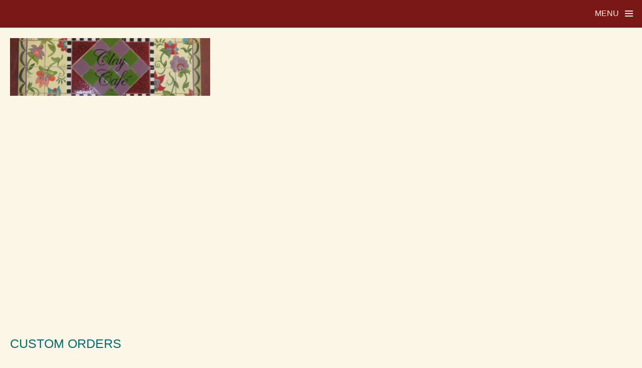

--- FILE ---
content_type: text/html; charset=UTF-8
request_url: http://claycafelubbock.com/custom-orders/
body_size: 21827
content:
<!DOCTYPE html>
<!--[if lt IE 7]> <html class="no-js lt-ie10 lt-ie9 lt-ie8 lt-ie7"> <![endif]-->
<!--[if IE 7]>    <html class="no-js lt-ie10 lt-ie9 lt-ie8"> <![endif]-->
<!--[if IE 8]>    <html class="no-js lt-ie10 lt-ie9"> <![endif]-->
<!--[if IE 9]>    <html class="no-js lt-ie10"> <![endif]-->
<!--[if gt IE 9]><!--> <html class="w3 no-js mobile"> <!--<![endif]-->
<head><script data-ad-client="ca-pub-2491445665801770" async src="https://pagead2.googlesyndication.com/pagead/js/adsbygoogle.js"></script>


<meta name="viewport" content="width=device-width, initial-scale=1.0, maximum-scale=1.0, user-scalable=no">
<meta http-equiv="Content-Type" content="text/html; charset=UTF-8">
<meta name="Description" content="">
<meta name="Keywords" content="">


<title>Clay Cafe Pottery Studio / Custom Orders</title>

<script type="text/javascript" src="http://claycafelubbock.com/javascript/jquery-1.10.2.min.js"></script>
<script type="text/javascript" src="http://claycafelubbock.com/javascript/jquery-ui-1.10.3.custom.min.js"></script>

<!-- <script type="text/javascript" src="javascript/jquery-1.3.2.min.js"></script> -->
<!-- <script type="text/javascript" src="javascript/jquery-ui-1.7.2.custom.min.js"></script> -->

<script type="text/javascript" src="http://claycafelubbock.com/javascript/global.js"></script>

<script type="text/javascript" src="http://claycafelubbock.com/javascript/password-protected.js"></script><script>
	// global - had to be here to be available everywhere
	var absolutePath = '/';
	var directoryName = 'claycafepotterystudio';
</script>

    	<script type="text/javascript">

    	// if we're showing the html version, check to see if we have a page string in the hash, and if so, redirect to this page but with the page string as part of the url
    	if (location.hash != "") {

        	var pages = location.hash;
	        pages = pages.replace("#\/", "");

	        var view = "mobile";
	        var additionalQueryString = (view != "") ? "?view=" + view : "";

	        location.replace("http://claycafelubbock.com/" + pages + "/" + additionalQueryString);
	    }

        var languageStrings = {"languageID":"1","languageName":"English","status":"approved","contactName":"","contactEmail":"","contactNumber":"","contactUrl":"","contactNotes":"","month1":"January","month2":"February","month3":"March","month4":"April","month5":"May","month6":"June","month7":"July","month8":"August","month9":"September","month10":"October","month11":"November","month12":"December","day1":"Sunday","day2":"Monday","day3":"Tuesday","day4":"Wednesday","day5":"Thursday","day6":"Friday","day7":"Saturday","goToToday":"Go To Today","time":"Time","location":"Location","event":"Event","events":"Events","contact":"Contact","description":"Description","noCalendarEvents":"There are no events on this day.","launchMediaPlayer":"Launch Media Player","noMediaItems":"There are no media items on this page.","play":"Play","launchCalendar":"Launch Calendar","downloadVideo":"Download Video","downloadAudio":"Download Audio","enterPassword":"Enter the password, please:","wrongPassword":"Sorry, that's the wrong password.","ok":"OK","nevermind":"Nevermind","sorry":"Sorry about that...","pageMissing":"The page you're looking for has either moved or doesn't exist.","send":"Send","cancel":"Cancel","submit":"Submit","launchForm":"Launch Form","submitForm":"Submit Form","validateEmail":"Must be a valid email address","validatePhone":"Must be a valid phone number","validateDate":"Must be a valid date","validateText":"Only letters are allowed","validateNumber":"Only numbers are allowed","validateRequired":"This item is required","messageSuccess":"Success! This form has been submitted.","monthFirst":"month\/day\/year","dayFirst":"day\/month\/year","noFormItems":"No Form Items","launchPhotoGallery":"Launch Photo Gallery","downloadThisPhoto":"Download This Photo","currentAlbum":"Current Album","viewFullscreen":"View Fullscreen","hideCaptions":"Hide Captions","showCaptions":"Show Captions","noPhotos":"No Photos in this Album","playSlideshow":"Play Slideshow","pauseSlideshow":"Pause Slideshow","exitFullscreen":"Exit Fullscreen","errorLoadingPhoto":"There was an error loading this photo"};
    	</script>

    				<script type="text/javascript">
			    // specify the number of slideshows to resize
			    numSlideshows = 0;
			    hasLogoSlideshow = false;
			    listpageslideshow = false;

			    function resizeSlideshowContainers(isLogo) {

			        var currentHeight = 0, newHeight = 0, currentWidth = 0, newWidth = 0;

					var slideShowArray = (isLogo) ? $("#logoSlideShow") : $('.slideShow');

			        // loop through each slideshow and resize if necessary
			        for (i=0; i < slideShowArray.length; i++) {

			            // get the element from the slideshow array
			            slideshow = $(slideShowArray[i]).get(0);

						// get the current height of our slideshow container
						currentHeight = slideshow.height;
						currentWidth = slideshow.width;

			            // fetch the children in the slideshow
			            var children = slideshow.childNodes;

			            for (var k in children) {

			                if (typeof children[k].style != 'undefined') {

			                    // make sure our child element is being displayed otherwise the height will be wrong
			                    if (children[k].style.display == "block") {

			                        newHeight = children[k].height + 4;

									// look one level deeper for the IMG tag
			                        if (children[k].tagName == "A") {

			                            newHeight = children[k].childNodes[0].height + 4;
			                        }

			                        break;
			                    }
			                }
			            }

			            if (newHeight > 0 && currentHeight != newHeight) { slideshow.style.height = newHeight + "px"; }


			            // repeat, now that the height is set we can examine the widths
			            for (var k in children) {

			            	if (typeof children[k].style != 'undefined') {

			                    // make sure our child element is being displayed otherwise the height will be wrong
			                    if (children[k].style.display == "block") {

			                        newWidth = children[k].width + 4;

									// look one level deeper for the IMG tag
			                        if (children[k].tagName == "A") {

			                            newWidth = children[k].childNodes[0].width + 4;
			                        }

			                        break;
			                    }
			                }

			            	if (newWidth > 0 && currentWidth != newWidth) { slideshow.style.width = newWidth + "px"; }
			            }
			        }


					// for IE check the width and restrain to the max width
					$("img").each(function() {
					    var img = $(this);

					    if (img.width() > parseInt(img.css("max-width"))) {

							img.width(parseInt(img.css("max-width")+"px" ));
						}

					});
			    }


			    </script>
		


    <link rel="stylesheet" type="text/css" media="screen" href="http://claycafelubbock.com/css/video_box.css">
    <link rel="stylesheet" type="text/css" media="screen" href="http://claycafelubbock.com/css/donation_box.css">
    <link rel="stylesheet" type="text/css" media="screen" href="http://claycafelubbock.com/css/main.css">


            <link rel="stylesheet" type="text/css" media="screen" href="http://claycafelubbock.com/css/base.css">
    	<link rel="stylesheet" type="text/css" media="screen" href="http://claycafelubbock.com/css/033_harvest.css">
    

</head>


<body class="main text-page black">

	
    <div id="siteMenu">
        <button type="button" class="navbar-toggle">
            <div class="menu-text">Menu</div>
            <div class="icon-bar-holder">
                <span class="icon-bar"></span>
                <span class="icon-bar"></span>
                <span class="icon-bar"></span>
            </div>
        </button>
    </div>

    <div id="mainHolder">

    
        <div id="branding">
                            <div id="branding-spacer">
    			<img src="http://claycafelubbock.com/images/logo_1377544858.png" title="Clay Cafe Pottery Studio" alt="Clay Cafe Pottery Studio logo" id="logoImage" style="max-width:401px">                </div>
                    </div>
					
					<br><center>
<script async src="//pagead2.googlesyndication.com/pagead/js/adsbygoogle.js"></script>
<!-- bol-pramoug -->
<ins class="adsbygoogle"
     style="display:inline-block;width:580px;height:400px"
     data-ad-client="ca-pub-2491445665801770"
     data-ad-slot="1075919445"></ins>
<script>
(adsbygoogle = window.adsbygoogle || []).push({});
</script><br></center><br>

        <!-- Page Content -->
        <div id="pageContent" class="templateID2">

            <!-- Main Title -->
            <div id="mainPageTitle" class="pageTitle">
                <h1 id="mainTitle">Custom Orders</h1>            </div>


                        <!-- Page Images -->
            <div id="pageImages" class="clearfix">
                <div id="img-spacerID0" class="img-spacer"><img id="imgID0" src="http://claycafelubbock.com/images/page28_picture0_58891bf647b8b.jpg" alt="" style="max-width:316px"></div><div id="img-spacerID1" class="img-spacer"><img id="imgID1" src="http://claycafelubbock.com/images/page28_picture1_58891bc33f5d2.jpg" alt="" style="max-width:242px"></div>            </div>
            

            <!-- Sub Title -->
            <div id="subPageTitle" class="pageTitle">
                        </div>


                <div id="pageText"><p align="LEFT">Don’t want to paint it yourself? Let us do it for you. The sky is the limit on our creativity. Let us make a one of a kind keepsake for you or someone you love. They make wonderful gifts for any occasion. Come in for price estimates! </p></div>
            <svg display="none" version="1.1" xmlns="http://www.w3.org/2000/svg" xmlns:xlink="http://www.w3.org/1999/xlink">
<defs>
<symbol id="icon-ArrowIcon" viewbox="0 0 1024 1024">
  <title>ArrowIcon</title>
  <path class="path1" d="M665.6 466.247l-335.127 352.953-125.673-125.673 352.953-335.127h-199.353l-102.4-153.6h563.2v563.2l-153.6-153.6v-148.153zM153.303 0c-84.667 0-153.303 68.778-153.303 153.303v717.394c0 84.667 68.778 153.303 153.303 153.303h717.394c84.667 0 153.303-68.778 153.303-153.303v-717.394c0-84.667-68.778-153.303-153.303-153.303h-717.394z"></path>
</symbol>
<symbol id="icon-BloggerIcon" viewbox="0 0 1024 1024">
  <title>BloggerIcon</title>
  <path class="path1" d="M153.303 0h717.394c84.526 0 153.303 68.636 153.303 153.303v717.394c0 84.526-68.636 153.303-153.303 153.303h-717.394c-84.526 0-153.303-68.636-153.303-153.303v-717.394c0-84.526 68.636-153.303 153.303-153.303zM863.003 454.612v-0.59l-0.286-0.529c-5.619-12.749-14.523-20.826-24.632-25.393-15.080-6.897-32.224-7.048-48.028-8.424-7.969-0.635-15.638-1.543-22.387-3.524-6.538-1.875-12.263-4.658-17.129-8.863-6.749-13.37-9.551-28.478-11.886-44.434-2.441-16.304-4.399-33.288-10.591-49.591-14.899-46.703-45.798-86.449-84.922-114.609-39.35-28.206-86.911-44.767-135.496-44.767-2.441 0-4.791 0.045-7.216 0.091-5.619 0.136-11.239 0.136-16.963 0.136-20.775 0-41.836-0.514-62.912-0.514-24.616 0-49.444 0.771-74.166 4.189h-0.075l-0.196 0.045c-52.833 10.405-100.756 40.23-135.586 81.155-34.846 40.88-56.66 92.891-56.66 147.504 0 1.512 0 3.055 0.090 4.583-0.181 44.616-0.362 89.231-0.362 133.862 0 37.87 0.090 75.711 0.467 113.566 0.663 86.6 53.647 170.145 132.106 206.729 0.105 0.045 0.196 0.091 0.196 0.091 41.776 21.597 87.001 25.076 131.835 25.076 22.869 0 45.602-0.907 67.884-0.907 7.969 0 15.743 0.151 23.517 0.378l0.181 0.045h0.196c7.292-0.272 14.704-0.378 22.206-0.378 21.347 0 43.056 0.862 64.871 0.862 43.448-0.045 87.167-3.267 128.099-23.246 86.338-37.78 143.375-129.083 143.465-222.988 0-1.845 0-3.6-0.090-5.429 0.362-26.996 1.868-54.507 1.868-82.017 0-27.45-1.507-54.976-7.397-82.108zM411.244 563.2c-28.187 0-51.036 22.726-51.036 51.2 0 28.277 22.617 51.2 51.036 51.2h259.491c28.187 0 51.036-22.726 51.036-51.2 0-28.277-22.617-51.2-51.036-51.2h-259.491zM410.505 307.2c-28.206 0-51.072 22.726-51.072 51.2 0 28.277 22.9 51.2 51.072 51.2h104.465c28.206 0 51.072-22.726 51.072-51.2 0-28.277-22.9-51.2-51.072-51.2h-104.465z"></path>
</symbol>
<symbol id="icon-AimIcon" viewbox="0 0 1024 1024">
  <title>AimIcon</title>
  <path class="path1" d="M158.678 706.041c-97.763-74.596-158.678-179.828-158.678-296.441 0-226.216 229.23-409.6 512-409.6s512 183.384 512 409.6c0 226.216-229.23 409.6-512 409.6-51.343 0-100.92-6.046-147.681-17.296-1.012 5.586-2.949 11.355-5.919 17.296-51.2 102.4-256 204.8-358.4 204.8 51.2 0 153.6-256 153.6-307.2 0-4.298 1.804-7.874 5.078-10.759z"></path>
</symbol>
<symbol id="icon-DeliciousIcon" viewbox="0 0 1024 1024">
  <title>DeliciousIcon</title>
  <path class="path1" d="M512 512h512v512h-512v-512z" opacity=".5"></path>
  <path class="path2" d="M1049.6 1049.6h-1075.2v-1075.2h1075.2v1075.2zM25.6 998.4h972.8v-972.8h-972.8v972.8z"></path>
  <path class="path3" d="M512 0h512v512h-512v-512z"></path>
  <path class="path4" d="M0 512h512v512h-512v-512z"></path>
</symbol>
<symbol id="icon-PaperIcon" viewbox="0 0 1024 1024">
  <title>PaperIcon</title>
  <path class="path1" d="M665.6 0v358.4h358.4v665.6h-1024v-1024h665.6zM153.6 153.6v51.2h358.4v-51.2h-358.4zM153.6 307.2v51.2h358.4v-51.2h-358.4zM153.6 460.8v51.2h716.8v-51.2h-716.8zM153.6 614.4v51.2h716.8v-51.2h-716.8zM153.6 768v51.2h716.8v-51.2h-716.8zM716.8 0v307.2h307.2l-307.2-307.2z"></path>
</symbol>
<symbol id="icon-EtsyIcon" viewbox="0 0 1024 1024">
  <title>EtsyIcon</title>
  <path class="path1" d="M0 0h1024v1024h-1024v-1024zM294.56 853.775c61.294-2.599 135.734 0 208.298 0 74.908 0 151.611-4.852 212.017 0 24.398 1.961 46.856 16.195 66.97 3.592 15.522-19.472 4.010-45.623 7.446-71.83 6.516-49.751 53.598-109.395-14.899-122.1-29.176 25.915-9.507 50.507-26.023 82.613-20 38.849-91.691 52.287-159.946 57.446-58.578 4.427-161.256 10.145-182.275-28.735-17.745-32.8-7.454-83.684-7.454-125.676 0-47.506-5.23-92.971 7.454-129.292 74.415 5.301 170.658-24.166 223.189 7.176 35.134 20.984 15.158 62.047 55.797 75.414 27.971-7.318 13.040-42.551 11.148-75.414-1.205-21.189-1.108-50.948 0-75.414 1.496-33.020 14.584-71.318-22.329-71.822-28.99 21.953-7.187 58.541-37.195 78.998-9.588 6.554-30.413 9.318-44.609 10.791-55.741 5.734-143.188 1.056-189.728-7.192-6.411-66.19-5.853-156.373 0-222.649 25.263-24.45 83.372-25.301 122.759-25.151 68.999 0.268 176.6 5.86 197.142 39.511 11.172 18.306 2.32 56.611 22.321 61.038 40.251 8.956 20.687-61.015 22.329-93.365 1.221-24.253 12.215-39.873 7.421-57.462-13.024-17.337-32.434-8.649-44.617-7.176-126.591 15.25-318.833 7.176-453.807 7.176-16.12 0-44.277-7.83-55.797 10.776-7.785 41.48 50.332 24.332 70.672 46.687 6.613 7.27 16.387 39.377 18.594 61.054 5.885 57.557 0 145.463 0 229.841 0 89.159 6.952 179.098 0 233.44-2.417 18.968-14.172 49.538-18.594 53.862-25.344 24.663-92.338-2.655-85.563 50.278 23.541 15.439 57.64 4.931 89.282 3.584z"></path>
</symbol>
<symbol id="icon-FacebookIcon" viewbox="0 0 1024 1024">
  <title>FacebookIcon</title>
  <path class="path1" d="M153.303 0c-84.667 0-153.303 68.778-153.303 153.303v717.394c0 84.667 68.778 153.303 153.303 153.303h717.394c84.667 0 153.303-68.778 153.303-153.303v-717.394c0-84.667-68.778-153.303-153.303-153.303h-717.394zM819.2 358.4h-102.4c-19.791 0-51.2 35.986-51.2 51.2v102.4h153.6v153.6h-153.6v358.4h-153.6v-358.4h-102.99v-153.6h102.99v-153.6c0-22.343-17.223-153.6 176.655-153.6h130.545v153.6z"></path>
</symbol>
<symbol id="icon-FilmStripIcon" viewbox="0 0 1024 1024">
  <title>FilmStripIcon</title>
  <path class="path1" d="M0 0v1024h1024v-1024h-1024zM665.6 51.2h102.4v102.4h-102.4v-102.4zM460.8 51.2h102.4v102.4h-102.4v-102.4zM256 51.2h102.4v102.4h-102.4v-102.4zM153.6 972.8h-102.4v-102.4h102.4v102.4zM153.6 153.6h-102.4v-102.4h102.4v102.4zM358.4 972.8h-102.4v-102.4h102.4v102.4zM563.2 972.8h-102.4v-102.4h102.4v102.4zM768 972.8h-102.4v-102.4h102.4v102.4zM972.8 972.8h-102.4v-102.4h102.4v102.4zM972.8 768h-256l-409.6-512h665.6v512zM972.8 153.6h-102.4v-102.4h102.4v102.4z"></path>
  <path class="path2" d="M307.2 256l409.6 512h256v-512h-665.6z" opacity=".6"></path>
</symbol>
<symbol id="icon-FlickrIcon" viewbox="0 0 1024 1024">
  <title>FlickrIcon</title>
  <path class="path1" d="M153.303 0h717.394c84.526 0 153.303 68.636 153.303 153.303v717.394c0 84.526-68.636 153.303-153.303 153.303h-717.394c-84.526 0-153.303-68.636-153.303-153.303v-717.394c0-84.526 68.636-153.303 153.303-153.303zM307.2 665.6c84.831 0 153.6-68.769 153.6-153.6s-68.769-153.6-153.6-153.6c-84.831 0-153.6 68.769-153.6 153.6s68.769 153.6 153.6 153.6zM716.8 665.6c84.831 0 153.6-68.769 153.6-153.6s-68.769-153.6-153.6-153.6c-84.831 0-153.6 68.769-153.6 153.6s68.769 153.6 153.6 153.6z"></path>
</symbol>
<symbol id="icon-CameraIcon" viewbox="0 0 1024 1024">
  <title>CameraIcon</title>
  <path class="path1" d="M435.2 153.6h-128l153.6-153.6h102.4l153.6 153.6h307.2v665.115c0 85.65-68.636 154.085-153.303 154.085h-717.394c-84.526 0-153.303-68.986-153.303-154.085v-665.115h435.2l-25.6 51.2h204.8l-25.6-51.2h-153.6zM512 819.2c141.385 0 256-114.615 256-256s-114.615-256-256-256c-141.385 0-256 114.615-256 256s114.615 256 256 256zM102.4 256v102.4h204.8v-51.2h51.2v-51.2h-256zM921.6 256h-256v51.2h51.2v51.2h204.8v-102.4zM921.6 870.4v-102.4h-204.8v51.2h-51.2v51.2h256zM102.4 870.4h256v-51.2h-51.2v-51.2h-204.8v102.4zM51.2 51.2v76.8h153.6v-76.8h-153.6zM819.2 51.2v76.8h153.6v-76.8h-153.6z"></path>
  <path class="path2" d="M640 563.2c0 70.692-57.308 128-128 128s-128-57.308-128-128c0-70.692 57.308-128 128-128s128 57.308 128 128z"></path>
</symbol>
<symbol id="icon-LaunchIcon" viewbox="0 0 1024 1024">
  <title>LaunchIcon</title>
  <path class="path1" d="M563.2 51.2v153.6c-111.44-3.306-563.2 51.2-563.2 768 0 0 118.404-373.599 563.2-307.2v153.6l460.8-384-460.8-384z"></path>
</symbol>
<symbol id="icon-GooglePlus2Icon" viewbox="0 0 1024 1024">
  <title>GooglePlus2Icon</title>
  <path class="path1" d="M0 153.6v716.8c0 87.040 66.56 153.6 153.6 153.6h716.8c87.040 0 153.6-66.56 153.6-153.6v-716.8h-1024zM537.6 440.32c0 92.16-81.92 102.4-81.92 143.36s107.52 71.68 107.52 168.96c0 163.84-194.56 153.6-194.56 153.6s-168.96 5.12-168.96-122.88c0-133.12 189.44-128 199.68-128 0-30.72-20.48-25.6-20.48-40.96v-35.84c0 0-143.36 15.36-143.36-128s163.84-148.48 163.84-148.48h163.84c0 25.6-71.68 15.36-71.68 30.72 40.96 20.48 46.080 56.32 46.080 107.52zM870.4 455.68h-112.64v117.76h-30.72v-117.76h-112.64v-35.84h112.64v-117.76h30.72v117.76h112.64v35.84z"></path>
  <path class="path2" d="M512 762.88c5.12 51.2-46.080 97.28-112.64 102.4s-122.88-30.72-128-81.92c-5.12-51.2 46.080-97.28 112.64-102.4 71.68-5.12 128 30.72 128 81.92z"></path>
  <path class="path3" d="M414.72 547.84c-40.96 10.24-81.92-25.6-97.28-87.040-15.36-56.32 5.12-112.64 46.080-122.88s81.92 25.6 97.28 87.040c15.36 51.2-5.12 107.52-46.080 122.88z"></path>
  <path class="path4" d="M0 0h256v153.6h-256v-153.6z" opacity=".8"></path>
  <path class="path5" d="M256 0h256v153.6h-256v-153.6z" opacity=".6"></path>
  <path class="path6" d="M512 0h256v153.6h-256v-153.6z" opacity=".4"></path>
  <path class="path7" d="M768 0h256v153.6h-256v-153.6z" opacity=".2"></path>
</symbol>
<symbol id="icon-GooglePlusIcon" viewbox="0 0 1024 1024">
  <title>GooglePlusIcon</title>
  <path class="path1" d="M460.8 563.2v-204.8h102.4v204.8h204.8v102.4h-204.8v204.8h-102.4v-204.8h-204.8v-102.4h204.8zM0 153.6v716.8c0 87.040 66.56 153.6 153.6 153.6h716.8c87.040 0 153.6-66.56 153.6-153.6v-716.8h-1024z"></path>
  <path class="path2" d="M0 0h256v153.6h-256v-153.6z" opacity=".8"></path>
  <path class="path3" d="M256 0h256v153.6h-256v-153.6z" opacity=".6"></path>
  <path class="path4" d="M512 0h256v153.6h-256v-153.6z" opacity=".4"></path>
  <path class="path5" d="M768 0h256v153.6h-256v-153.6z" opacity=".2"></path>
</symbol>
<symbol id="icon-HeartIcon" viewbox="0 0 1024 1024">
  <title>HeartIcon</title>
  <path class="path1" d="M153.303 0h717.394c84.526 0 153.303 68.636 153.303 153.303v717.394c0 84.526-68.636 153.303-153.303 153.303h-717.394c-84.526 0-153.303-68.636-153.303-153.303v-717.394c0-84.526 68.636-153.303 153.303-153.303zM307.2 204.8c-89.26 0-153.6 23.014-153.6 153.6 0 92.757 102.4 204.8 102.4 204.8l256 256 256-256c0 0 102.4-112.043 102.4-204.8 0-130.586-64.328-153.6-153.6-153.6-89.248 0-204.8 153.6-204.8 153.6s-115.479-153.6-204.8-153.6z"></path>
</symbol>
<symbol id="icon-InformationIcon" viewbox="0 0 1024 1024">
  <title>InformationIcon</title>
  <path class="path1" d="M512 1024c282.77 0 512-229.23 512-512s-229.23-512-512-512c-282.77 0-512 229.23-512 512s229.23 512 512 512zM525.409 368.814c11.335 1.593 20.084 7.072 26.247 16.437s8.589 18.715 7.277 28.050l-12.937 26.739c3.438 4.563 5.309 10.605 5.612 18.127 0.198 3.427 0.016 7.141-0.546 11.142-1.874 13.335-5.108 25.459-9.701 36.372s-7.874 23.371-9.842 37.372l-1.124 8.001c-0.469 3.334-1.341 7.121-2.617 11.361s-2.862 8.267-4.757 12.080c-1.989 4.48-4.026 9.293-6.109 14.44l-1.546 11.001c-1.031 7.334-3.041 13.171-6.031 17.51s-6.333 9.989-10.031 16.948c-2.083 5.147-5.023 10.343-8.82 15.589s-6.211 11.536-7.241 18.87c-0.375 2.667-0.2 6.261 0.524 10.782s2.116 9.136 4.174 13.845c2.058 4.709 4.71 8.821 7.955 12.337s7.202 5.602 11.869 6.258c5.334 0.75 10.402-0.238 15.205-2.963s8.818-5.9 12.048-9.526c3.802-2.865 7.701-5.207 11.696-7.025s8.326-2.399 12.994-1.743l19.002 2.671c4.001 0.562 6.053 2.89 6.158 6.985s-0.218 8.808-0.968 14.142c-0.281 2-3.844 5.579-10.688 10.737s-14.425 10.721-22.744 16.691c-8.318 5.97-16.59 11.607-24.814 16.91s-13.811 8.768-16.759 10.393c-2.656 4.386-8.115 11.778-16.375 22.176s-17.211 20.868-26.852 31.412c-9.641 10.544-19.594 19.684-29.861 27.42s-18.733 11.136-25.401 10.199c-4.667-0.656-9.624-2.882-14.869-6.679s-9.851-8.524-13.815-14.18c-3.964-5.657-7.072-11.363-9.323-17.118s-3.001-11.301-2.252-16.635l2.249-16.002c0.75-5.334 1.072-10.048 0.968-14.142s-2.157-6.422-6.158-6.985l2.671-19.002 11.937-26.879 6.606-47.006c1.406-10.001 3.864-17.815 7.374-23.441s5.921-13.106 7.233-22.441l1.265-9.001c0.656-4.667 3.093-11.124 7.312-19.37s8.698-17.136 13.437-26.668c4.739-9.533 9.289-18.922 13.648-28.169s7.054-17.536 8.085-24.871c0.75-5.334-0.597-11.473-4.041-18.416s-10.166-11.118-20.167-12.523c-4.001-0.562-7.688 0.279-11.064 2.525s-12.064 2.384-26.066 0.416c-1.24-0.854-2.339-2.708-3.298-5.563-2.105-4.375-2.735-9.563-1.892-15.564l2.249-16.002c0.843-6.001 7.919-14.015 21.227-24.044s28.283-19.822 44.925-29.382c16.642-9.56 32.596-17.856 47.863-24.89s24.901-10.269 28.901-9.707zM550.157 199.95c2.298 0.323 5.376 0.316 9.232-0.021s7.856-0.654 11.999-0.95c4.143-0.297 8.143-0.613 11.999-0.95s6.646-0.384 8.37-0.142c7.641 4.004 12.126 9.615 13.455 16.833s3.768 14.886 7.315 23.002c-0.646 4.597-0.861 9.254-0.645 13.973s0.041 9.088-0.524 13.111c-0.485 3.448-2.219 7.452-5.204 12.013s-5.002 10.577-6.052 18.047c-1.715 3.861-3.981 8.523-6.8 13.987s-6.152 10.415-9.998 14.855c-3.847 4.44-8.147 7.938-12.901 10.492s-9.923 2.854-15.508 0.897c-8.045-1.131-16.424-5.092-25.138-11.883s-14.764-14.82-18.149-24.085c-3.538-4.013-4.248-9.386-2.129-16.12s3.541-12.687 4.268-17.858c2.18-15.515 6.543-27.793 13.087-36.835s14.319-18.496 23.323-28.364z"></path>
</symbol>
<symbol id="icon-InstagramIcon" viewbox="0 0 1024 1024">
  <title>InstagramIcon</title>
  <path class="path1" d="M819.2 409.6c6.449 25.034 0 71.707 0 98.753 0 172.796-134.431 310.847-307.2 310.847-172.778 0-307.2-138.051-307.2-310.847 0-27.046-6.449-73.719 0-98.753h-102.4v460.8c0 21.567 29.561 51.2 51.2 51.2h716.8c21.639 0 51.2-29.633 51.2-51.2v-460.8h-102.4zM921.6 143.352c0-22.607-18.345-40.952-41.007-40.952h-122.833c-22.634 0-40.96 18.345-40.96 40.952v122.895c0 22.607 18.326 40.952 40.96 40.952h122.833c22.663 0 41.007-18.345 41.007-40.952v-122.895zM512 307.2c-113.12 0-204.8 91.672-204.8 204.786 0 113.095 91.68 204.814 204.8 204.814 113.101 0 204.8-91.719 204.8-204.814 0-113.113-91.699-204.786-204.8-204.786v0zM102.4 1024c-64.772 0-102.4-59.796-102.4-124.623v22.223-819.2c0-64.781 37.628-102.4 102.4-102.4h819.2c64.781 0 102.4 37.619 102.4 102.4v819.2c0 64.826-37.619 102.4-102.4 102.4h-819.2z"></path>
</symbol>
<symbol id="icon-LastfmIcon" viewbox="0 0 1024 1024">
  <title>LastfmIcon</title>
  <path class="path1" d="M153.303 0h717.394c84.526 0 153.303 68.636 153.303 153.303v717.394c0 84.526-68.636 153.303-153.303 153.303h-717.394c-84.526 0-153.303-68.636-153.303-153.303v-717.394c0-84.526 68.636-153.303 153.303-153.303zM782.943 494.127c-61.624-18.827-105.747-25.805-105.747-71.766 0-32.322 26.808-56.665 64.321-56.665 26.977 0 48.206 9.901 67.556 35.047l51.073-24.343c-26.031-43.078-63.714-64.696-115.846-64.696-79.9 0-129.080 44.948-129.080 112.369 0 69.159 48.22 97.966 141.792 126.681 52.062 16.128 82.852 26.029 82.852 67.316 0 42.196-40.466 75.703-99.392 73.754-59.886-1.87-78.332-32.374-100.098-78.533-34.901-74.386-75.027-161.793-78.149-168.613-40.918-87.907-121.256-137.476-220.916-137.476-132.032 0-238.91 99.796-238.91 222.83 0 123.086 106.877 222.803 238.91 222.803 74.505 0 141.001-31.729 184.871-81.456l-30.889-66.368c-28.997 51.596-87.132 86.894-153.981 86.894-95.733 0-173.543-72.451-173.543-161.872 0-89.369 77.81-161.82 173.543-161.82 70.861 0 133.614 38.694 158.939 96.136l76.242 162.083 8.884 18.261c30.889 67.171 75.366 105.22 158.925 105.55 90.776 0.079 160.238-54.769 160.238-130.301 0-71.858-38.559-100.626-121.595-125.812z"></path>
</symbol>
<symbol id="icon-FrontCameraIcon" viewbox="0 0 1024 1024">
  <title>FrontCameraIcon</title>
  <path class="path1" d="M707.776 451.693c-16.055 35.56-51.826 60.307-93.376 60.307-56.554 0-102.4-45.846-102.4-102.4 0-41.551 24.748-77.321 60.307-93.376-19.066-5.866-39.318-9.024-60.307-9.024-113.108 0-204.8 91.692-204.8 204.8s91.692 204.8 204.8 204.8c113.108 0 204.8-91.692 204.8-204.8 0-20.99-3.158-41.242-9.024-60.307zM153.303 0h717.394c84.526 0 153.303 68.636 153.303 153.303v717.394c0 84.526-68.636 153.303-153.303 153.303h-717.394c-84.526 0-153.303-68.636-153.303-153.303v-717.394c0-84.526 68.636-153.303 153.303-153.303zM512 921.6c226.216 0 409.6-183.384 409.6-409.6s-183.384-409.6-409.6-409.6c-226.216 0-409.6 183.384-409.6 409.6s183.384 409.6 409.6 409.6zM512 870.4c-197.939 0-358.4-160.461-358.4-358.4s160.461-358.4 358.4-358.4c197.939 0 358.4 160.461 358.4 358.4s-160.461 358.4-358.4 358.4zM512 768c141.385 0 256-114.615 256-256s-114.615-256-256-256c-141.385 0-256 114.615-256 256s114.615 256 256 256z"></path>
</symbol>
<symbol id="icon-LinkedInIcon" viewbox="0 0 1024 1024">
  <title>LinkedInIcon</title>
  <path class="path1" d="M153.303 0c-84.667 0-153.303 68.778-153.303 153.303v717.394c0 84.667 68.778 153.303 153.303 153.303h717.394c84.667 0 153.303-68.778 153.303-153.303v-717.394c0-84.667-68.778-153.303-153.303-153.303h-717.394zM716.8 870.4v-256c0-63.852-38.444-105.773-99.113-105.773-46.323 0-73.86 29.332-86.007 57.764-4.686 10.251-19.68 33.887-19.68 48.009v256h-153.6c0 0 2.132-416.216 0-460.8h153.6v51.2c22.162-32.47 75.996-76.907 165.245-76.907 110.368 0 193.155 67.932 193.155 214.026v272.481h-153.6zM229.912 307.2h-0.886c-45.769 0-75.426-34.12-75.426-76.81 0-43.511 30.452-76.79 77.252-76.79 46.764 0 75.426 33.279 76.348 76.79 0 42.689-29.584 76.81-77.288 76.81zM152.556 409.6h154.644v460.8h-154.644v-460.8z"></path>
</symbol>
<symbol id="icon-EmailIcon" viewbox="0 0 1024 1024">
  <title>EmailIcon</title>
  <path class="path1" d="M50.38 856.224c15.159 9.008 32.795 14.176 51.549 14.176h820.143c18.835 0 36.476-5.141 51.615-14.11v0l-326.188-326.188 36.204-36.204 326.115 326.115c9.010-15.316 14.183-33.2 14.183-52.313v-511.4c0-32.214-14.835-60.965-37.902-79.794l-474.098 474.098-474.173-474.173c-23.075 18.819-37.827 47.592-37.827 79.869v511.4c0 19.081 5.204 36.946 14.241 52.255l326.057-326.057 36.204 36.204-326.122 326.122zM88.311 154.508c4.455-0.599 9-0.908 13.617-0.908h820.143c4.61 0 9.153 0.312 13.608 0.917l-441.781 441.781h36.204l-441.79-441.79z"></path>
</symbol>
<symbol id="icon-MoneyIcon" viewbox="0 0 1024 1024">
  <title>MoneyIcon</title>
  <path class="path1" d="M563.2 204.8v-102.4h51.2v102.4h102.4v51.2h-102.4v204.8h102.4v51.2h-102.4v204.8h102.4v51.2h-102.4v102.4h-51.2v-102.4h-102.4v102.4h-51.2v-102.4h-102.4v-51.2h102.4v-204.8h-102.4v-51.2h102.4v-204.8h-102.4v-51.2h102.4v-102.4h51.2v102.4h102.4zM563.2 256v204.8h-102.4v-204.8h102.4zM563.2 512v204.8h-102.4v-204.8h102.4zM153.303 0c-84.667 0-153.303 68.778-153.303 153.303v717.394c0 84.667 68.778 153.303 153.303 153.303h717.394c84.667 0 153.303-68.778 153.303-153.303v-717.394c0-84.667-68.778-153.303-153.303-153.303h-717.394zM716.8 460.8l51.2 51.2v204.8l-51.2 51.2v-307.2zM256 256l51.2-51.2v307.2l-51.2-51.2v-204.8zM716.8 204.8l51.2 51.2v51.2h-51.2v-102.4zM256 665.6h51.2v102.4l-51.2-51.2v-51.2z"></path>
</symbol>
<symbol id="icon-ItunesIcon" viewbox="0 0 1024 1024">
  <title>ItunesIcon</title>
  <path class="path1" d="M0 512c0 282.726 229.222 512 511.949 512 282.778 0 512.051-229.274 512.051-512 0-282.778-229.274-512-512.051-512-282.726 0-511.949 229.222-511.949 512zM768 663.040c-5.632 44.493-44.134 86.374-101.171 86.374-60.826 0-110.080-39.475-110.080-88.064 0-48.691 49.254-88.166 110.080-88.166 7.578 0 14.899 0.666 22.016 1.792v-270.848l-264.192 52.838v401.254c-6.758 44.493-53.094 79.258-110.182 79.258-60.826 0-110.080-39.424-110.080-88.064s49.254-88.064 110.080-88.064c7.578 0 14.95 0.614 22.067 1.69v-389.325l431.462-68.915v458.24z"></path>
</symbol>
<symbol id="icon-MyspaceIcon" viewbox="0 0 1024 1024">
  <title>MyspaceIcon</title>
  <path class="path1" d="M843.674 554.849c90.213 0 163.375-77.821 163.375-173.818s-73.162-173.834-163.375-173.834c-90.274 0-163.421 77.837-163.421 173.834s73.147 173.818 163.421 173.818z"></path>
  <path class="path2" d="M475.635 587.068c81.176 0 147.047-70.068 147.047-156.446 0-86.426-65.871-156.494-147.047-156.494-81.281 0-147.092 70.068-147.092 156.494 0 86.378 65.811 156.446 147.092 156.446z"></path>
  <path class="path3" d="M141.85 616.038c73.056 0 132.345-63.006 132.345-140.763 0-77.789-59.289-140.811-132.345-140.811-73.117 0-132.33 63.022-132.33 140.811 0 77.757 59.213 140.763 132.33 140.763z"></path>
  <path class="path4" d="M141.73 648.176c-83.977 0-145.495 78.657-145.495 159.936v54.69c0 7.721 5.95 14.075 13.271 14.075h264.419c7.306 0 13.21-6.354 13.21-14.075v-54.69c0-81.279-61.458-159.936-145.405-159.936z"></path>
  <path class="path5" d="M475.635 622.729c-93.256 0-161.643 87.408-161.643 177.711v60.786c0 8.606 6.583 15.651 14.687 15.651h293.792c8.149 0 14.762-7.045 14.762-15.651v-60.786c0-90.303-68.402-177.711-161.598-177.711z"></path>
  <path class="path6" d="M843.674 594.499c-103.59 0-179.583 97.123-179.583 197.447v67.542c0 9.555 7.306 17.388 16.298 17.388h326.464c9.053 0 16.389-7.834 16.389-17.388v-67.542c0-100.324-75.964-197.447-179.568-197.447z"></path>
</symbol>
<symbol id="icon-OpenTableIcon" viewbox="0 0 1024 1024">
  <title>OpenTableIcon</title>
  <path class="path1" d="M153.303 0h717.394c84.526 0 153.303 68.636 153.303 153.303v717.394c0 84.526-68.636 153.303-153.303 153.303h-717.394c-84.526 0-153.303-68.636-153.303-153.303v-717.394c0-84.526 68.636-153.303 153.303-153.303zM435.2 332.8c70.692 0 128-28.654 128-64s-57.308-64-128-64c-70.692 0-128 28.654-128 64s57.308 64 128 64zM716.8 435.2c84.831 0 153.6-28.654 153.6-64s-68.769-64-153.6-64c-84.831 0-153.6 28.654-153.6 64s68.769 64 153.6 64zM665.6 716.8c141.385 0 256-45.846 256-102.4s-114.615-102.4-256-102.4c-141.385 0-256 45.846-256 102.4s114.615 102.4 256 102.4zM281.6 563.2c98.969 0 179.2-34.385 179.2-76.8s-80.231-76.8-179.2-76.8c-98.969 0-179.2 34.385-179.2 76.8s80.231 76.8 179.2 76.8z"></path>
</symbol>
<symbol id="icon-PayPalIcon" viewbox="0 0 1024 1024">
  <title>PayPalIcon</title>
  <path class="path1" d="M153.303 0h717.394c84.526 0 153.303 68.636 153.303 153.303v717.394c0 84.526-68.636 153.303-153.303 153.303h-717.394c-84.526 0-153.303-68.636-153.303-153.303v-717.394c0-84.526 68.636-153.303 153.303-153.303zM376.256 567.317h55.97c52.73-0.104 88.57-1.287 110.551-4.231 34.242-4.897 62.377-11.584 85.21-21.792 22.46-10.12 43.262-24.84 61.929-43.511 19.846-19.766 35.631-45.138 48.070-75.393 12.798-30.906 19.309-63.084 19.309-96.002 0.090-35.685-8.258-68.514-25.73-96.091-17.069-27.311-41.649-47.92-71.456-59.77-29.687-11.865-66.274-16.836-111.014-16.925h-260.99l-134.505 636.154h175.616l4.45-20.875 42.59-201.562zM478.596 671.71h56.060c52.819 0 88.555-1.198 110.551-4.142 34.242-4.867 62.272-11.569 85.105-21.866 22.564-10.031 43.262-24.737 62.018-43.422 19.846-19.869 35.541-45.153 48.070-75.393 12.813-30.906 19.309-63.173 19.204-96.017 0.105-35.655-8.169-68.499-25.596-96.18-6.511-10.194-14.291-19.218-22.758-27.488 0.747 7.915 1.21 15.919 1.21 24.1 0 39.62-7.795 78.811-23.296 116.034-15.411 37.356-35.452 68.514-59.494 92.6-23.58 23.449-49.758 41.75-77.952 54.444-26.85 11.865-58.494 20.135-99.71 25.846-23.938 3.225-59.211 4.675-117.779 4.675h-12.813l-33.794 159.826-4.361 20.875-8.9 41.839h-108.401l-9.961 74.159h153.6l26.481-48.402 42.515-201.488zM432.047 302.197h70.739c30.539 0 52.356 2.204 59.39 3.95 1.030 0.192 1.762 0.473 2.15 0.651 6.959 2.574 10.677 5.607 13.739 9.927 2.509 3.684 4.629 9.38 4.719 19.677-0.194 15.815-4.256 29.057-13.739 42.668-9.274 12.975-21.071 22.162-38.155 28.598-1.658 0.651-3.778 1.376-6.287 2.027-17.651 4.512-55.149 8.181-107.311 8.181h-9.826l24.58-115.679z"></path>
</symbol>
<symbol id="icon-PencilIcon" viewbox="0 0 1024 1024">
  <title>PencilIcon</title>
  <path class="path1" d="M125.694 303.488l96.603-83.976 537.444 618.258-96.603 83.976-537.444-618.258z"></path>
  <path class="path2" d="M661.623 943.416l-554.239-637.579 212.526-184.746 554.239 637.579-212.526 184.746zM143.5 308.363l520.648 598.938 173.885-151.156-520.648-598.938-173.885 151.156z"></path>
  <path class="path3" d="M902.158 1032.82v0c-3.864 3.359-7.223-0.505-10.582-4.369l-234.323-74.453 227.983-198.182 41.117 242.404c2.854 11.087 2.349 18.31-5.379 25.028-0.505 7.223-7.728 6.718-18.815 9.572zM708.825 943.087l191.489 64.199c0 0 3.359 3.864 3.359 3.864s0 0-3.359-3.864l-36.924-198.56-154.565 134.361z"></path>
  <path class="path4" d="M792.978 985.264l77.939 27.225c28.387 9.243 43.844-4.193 38.641-33.59l-16.113-80.97-100.467 87.335z"></path>
  <path class="path5" d="M-25.462 129.603l193.206-167.951 127.643 146.836-193.206 167.951-127.643-146.836z"></path>
  <path class="path6" opacity=".5" d="M217.928 230.095l100.467-87.335 534.085 614.394-100.972 94.558z"></path>
</symbol>
<symbol id="icon-PersonIcon" viewbox="0 0 1024 1024">
  <title>PersonIcon</title>
  <path class="path1" d="M453.962 450.034v0c1.582 1.228 2.926 3.164 3.181 6.215 2.493 29.85-0.576 104.746-9.143 150.187-7.607 40.35-54.857 187.733-54.857 187.733s-4.571 12.516 13.714 20.859c18.286 8.344 24.060 4.282 32-4.172 27.429-29.203 50.286-191.905 70.857-191.905s52.571 162.702 75.429 187.733c9.557 10.466 13.714 12.516 27.429 8.344s13.714-20.859 13.714-20.859c0 0-48.423-132.226-54.857-196.077-4.29-42.573-10.493-110.382-9.143-141.843 0.117-2.735 0.766-4.618 1.667-5.906 78.731-4.456 175.902-15.957 175.902-15.957 15.544-1.75 28.145-15.88 28.145-32.006v20.13c0-15.927-13.107-27.938-28.95-26.883 0 0-148.473 10.56-227.050 10.56-79.892 0-227.235-10.56-227.235-10.56-15.887-1.080-28.765 10.756-28.765 26.883v-20.13c0 15.927 13.005 30.338 28.737 32.098 0 0 91.31 10.92 169.225 15.557zM512 1024c-282.77 0-512-229.23-512-512s229.23-512 512-512c282.77 0 512 229.23 512 512s-229.23 512-512 512zM512 972.8c254.493 0 460.8-206.307 460.8-460.8s-206.307-460.8-460.8-460.8c-254.493 0-460.8 206.307-460.8 460.8s206.307 460.8 460.8 460.8zM512 921.6c-226.216 0-409.6-183.384-409.6-409.6s183.384-409.6 409.6-409.6c226.216 0 409.6 183.384 409.6 409.6s-183.384 409.6-409.6 409.6zM512 381.156c37.871 0 68.571-28.017 68.571-62.578s-30.7-62.578-68.571-62.578c-37.871 0-68.571 28.017-68.571 62.578s30.7 62.578 68.571 62.578z"></path>
</symbol>
<symbol id="icon-PhotoIcon" viewbox="0 0 1024 1024">
  <title>PhotoIcon</title>
  <path class="path1" d="M204.8 768h-204.8v-768h768v204.8h-102.4v-102.4h-563.2v460.8h102.4v204.8z"></path>
  <path class="path2" d="M256 256h768v768h-768v-768zM358.4 358.4v460.8h563.2v-460.8h-563.2z"></path>
</symbol>
<symbol id="icon-PicasaIcon" viewbox="0 0 1024 1024">
  <title>PicasaIcon</title>
  <path class="path1" d="M1013.575 494.743c0-174.668-92.949-337.735-242.587-428.737v594.121h214.117c18.667-53.533 28.471-109.148 28.471-165.384z"></path>
  <path class="path2" d="M717.992 37.317c-65.637-29.847-135.437-45.073-207.436-45.073-59.879 0-118.952 11.6-175.608 32.768 13.245 12.003 365.937 331.692 383.043 347.337v-335.033z"></path>
  <path class="path3" d="M25.902 625.278c13.681-12.422 437.181-396.825 445.843-404.732-8.444-7.722-184.673-167.365-190.313-172.603-168.926 86.62-273.794 257.326-273.794 446.8 0 43.092 6.48 87.023 18.264 130.535z"></path>
  <path class="path4" d="M251.703 923.883v-432.061c-16.82 15.343-202.131 183.43-207.872 188.735 40.406 100.923 113.949 186.569 207.872 243.326z"></path>
  <path class="path5" d="M962.459 713.023h-657.962v239.868c51.234 22.864 104.633 37.149 159.727 42.269h92.244c173.727-16.183 328.872-123.233 405.991-282.137z"></path>
</symbol>
<symbol id="icon-PinterestIcon" viewbox="0 0 1024 1024">
  <title>PinterestIcon</title>
  <path class="path1" d="M506.039 0c-279.476 0-506.039 226.518-506.039 505.978 0 207.215 124.592 385.131 302.875 463.459-1.391-35.32-0.275-77.778 8.803-116.216 9.69-41.052 65.123-275.67 65.123-275.67s-16.201-32.325-16.201-80.117c0-75.012 43.497-130.965 97.647-130.965 45.988 0 68.149 34.556 68.149 75.975 0 46.294-29.451 115.422-44.628 179.567-12.64 53.661 26.93 97.463 79.841 97.463 95.889 0 160.447-123.125 160.447-269.067 0-110.898-74.676-193.872-210.516-193.872-153.508 0-249.168 114.459-249.168 242.275 0 44.124 13.067 75.211 33.395 99.282 9.354 11.081 10.592 15.543 7.306 28.275-2.507 9.216-8.024 31.668-10.347 40.517-3.332 12.869-13.771 17.423-25.325 12.716-70.717-28.855-103.638-106.297-103.638-193.383 0-143.712 121.199-316.080 361.655-316.080 193.215 0 320.329 139.86 320.329 289.868 0 198.534-110.393 346.861-273.011 346.861-54.639 0-105.976-29.604-123.614-63.121 0 0-29.39 116.553-35.611 139.111-10.699 38.988-31.744 77.992-50.94 108.452 45.53 13.327 93.658 20.648 143.467 20.648 279.43 0 505.948-226.518 505.948-505.978s-226.518-505.978-505.948-505.978z"></path>
</symbol>
<symbol id="icon-PodcastIcon" viewbox="0 0 1024 1024">
  <title>PodcastIcon</title>
  <path class="path1" d="M614.4 460.8c0 56.554-45.846 102.4-102.4 102.4s-102.4-45.846-102.4-102.4c0-56.554 45.846-102.4 102.4-102.4s102.4 45.846 102.4 102.4z"></path>
  <path class="path2" d="M608.601 887.427c34.771-28.16 56.999-71.198 56.999-119.427 0-84.831-68.769-153.6-153.6-153.6s-153.6 68.769-153.6 153.6c0 48.225 22.224 91.259 56.989 119.419-3.749 10.67-5.789 22.17-5.789 34.181v102.4h204.8v-102.4c0-11.983-2.041-23.486-5.799-34.173z"></path>
  <path class="path3" d="M304.839 669.978c-53.87-53.353-87.239-127.369-87.239-209.178 0-162.593 131.807-294.4 294.4-294.4s294.4 131.807 294.4 294.4c0 82.982-34.333 157.946-89.569 211.461-26.661-25.901-51.517-56.025-39.89-69.525 32.818-38.103 52.658-87.702 52.658-141.935 0-120.177-97.423-217.6-217.6-217.6s-217.6 97.423-217.6 217.6c0 54.986 20.395 105.208 54.032 143.515 17.743 20.206-8.733 44.699-43.593 65.663zM366.517 716.8c42.912 24.439 92.567 38.4 145.483 38.4s102.571-13.961 145.483-38.4h-290.966z"></path>
  <path class="path4" d="M301.572 856.405c-141.356-75.346-237.572-224.24-237.572-395.605 0-247.424 200.576-448 448-448s448 200.576 448 448c0 175.576-101.002 327.562-248.073 401.025-8.501-43.076-8.19-81.967 13.902-97.563 95.199-67.203 157.37-178.072 157.37-303.462 0-205.008-166.192-371.2-371.2-371.2s-371.2 166.192-371.2 371.2c0 128.68 65.477 242.066 164.931 308.661 9.578 6.413 5.166 43.221-4.159 86.944z"></path>
</symbol>
<symbol id="icon-RssIcon" viewbox="0 0 1024 1024">
  <title>RssIcon</title>
  <path class="path1" d="M665.6 1024c-0.149-183.487-74.738-349.602-195.434-470.366-120.498-120.59-286.582-195.234-470.166-195.234v192.558c125.728 0.149 244.738 49.44 333.655 138.632 89.115 88.819 138.197 207.848 138.519 334.113v0.297h193.426z"></path>
  <path class="path2" d="M1024 1024c-0.151-282.191-114.902-538.015-300.432-723.492-185.63-185.628-441.335-300.357-723.568-300.508v195.466c456.336 0.352 827.597 371.81 827.748 828.534h196.252z"></path>
  <path class="path3" d="M0 896.059c0 35.21 14.495 67.023 37.551 90.307 23.387 23.212 54.979 37.634 90.402 37.634s67.157-14.422 90.425-37.634c23.339-23.284 37.527-55.096 37.622-90.307-0.095-35.377-14.283-67.19-37.622-90.402-23.41-23.379-55.002-37.658-90.425-37.658s-67.015 14.279-90.402 37.658c-23.056 23.212-37.551 55.025-37.551 90.402z"></path>
</symbol>
<symbol id="icon-ShoppingCartIcon" viewbox="0 0 1024 1024">
  <title>ShoppingCartIcon</title>
  <path class="path1" d="M910.104 642.518l92.759-416.992-746.515-0.122-19.398-95.937c-3.69-17.781-18.587-30.421-35.84-30.421h-167.762c-20.229 0-36.536 17.273-36.536 38.448 0 21.276 16.307 38.448 36.536 38.448h138.24l94.169 465.824c3.69 17.659 18.587 30.441 35.84 30.441h573.034c16.906 0 31.551-12.294 35.473-29.689v0zM723.427 302.158h187.276l-25.716 116.095h-161.56v-116.095zM458.868 595.312h-127.749l-26.431-130.991h154.18v130.991zM458.868 418.253h-163.589l-23.455-116.095h187.044v116.095zM502.803 464.321h176.92v130.991h-176.92v-130.991zM502.803 302.178h176.92v116.075h-176.92v-116.075zM723.427 595.312v-130.991h151.204l-29.039 130.991h-122.165z"></path>
  <path class="path2" d="M412.44 765.238c-45.114 0-81.553 38.448-81.553 85.939 0 47.45 36.439 85.756 81.553 85.756 44.998 0 81.553-38.306 81.553-85.756 0-47.491-36.555-85.939-81.553-85.939z"></path>
  <path class="path3" d="M681.636 851.156c0 47.45 36.439 85.756 81.553 85.756 45.133 0 81.553-38.306 81.553-85.756 0-47.47-36.42-85.918-81.553-85.918-45.114 0-81.553 38.448-81.553 85.918z"></path>
</symbol>
<symbol id="icon-SoundCloudIcon" viewbox="0 0 1024 1024">
  <title>SoundCloudIcon</title>
  <path class="path1" d="M153.303 0c-84.667 0-153.303 68.778-153.303 153.303v717.394c0 84.667 68.778 153.303 153.303 153.303h717.394c84.667 0 153.303-68.778 153.303-153.303v-717.394c0-84.667-68.778-153.303-153.303-153.303h-717.394zM511.796 324.213c23.254-11.016 49.256-17.179 76.697-17.179 90.361 0 165.115 66.819 177.549 153.741h53.064c56.606 0 102.494 45.888 102.494 102.494s-45.888 102.494-102.494 102.494h-307.106c0 0 0-307.365-0.204-341.552zM409.6 307.2h51.2v358.4h-51.2v-358.4zM307.404 358.4h51.2v307.2h-51.2v-307.2zM102.808 563.2h51.2v102.4h-51.2v-102.4zM205.208 460.8h51.2v204.8h-51.2v-204.8z"></path>
</symbol>
<symbol id="icon-StarIcon" viewbox="0 0 1024 1024">
  <title>StarIcon</title>
  <path class="path1" d="M497.522 0l117.445 365.932h380.077l-307.468 226.136 117.445 365.932-307.499-226.168-307.484 226.168 117.445-365.932-307.484-226.136h380.077l117.445-365.932z"></path>
</symbol>
<symbol id="icon-TableProjectIcon" viewbox="0 0 1024 1024">
  <title>TableProjectIcon</title>
  <path class="path1" d="M409.6 0h204.8v153.6h-204.8v-153.6z"></path>
  <path class="path2" d="M409.6 870.4h204.8v153.6h-204.8v-153.6z"></path>
  <path class="path3" d="M0 614.4v-204.8h153.6v204.8h-153.6z"></path>
  <path class="path4" d="M870.4 614.4v-204.8h153.6v204.8h-153.6z"></path>
  <path class="path5" d="M185.607 919.55l-131.643-156.886 117.664-98.732 131.643 156.886-117.664 98.732z"></path>
  <path class="path6" d="M852.372 360.068l-131.643-156.886 117.664-98.732 131.643 156.886-117.664 98.732z"></path>
  <path class="path7" d="M919.55 838.393l-156.886 131.643-98.732-117.664 156.886-131.643 98.732 117.664z"></path>
  <path class="path8" d="M360.068 171.628l-156.886 131.643-98.732-117.664 156.886-131.643 98.732 117.664z"></path>
</symbol>
<symbol id="icon-TheCityIcon" viewbox="0 0 1024 1024">
  <title>TheCityIcon</title>
  <path class="path1" d="M0 157.747c0-84.019 79.155-156.262 162.714-157.747 223.078 0.512 436.992 0 659.507 0.512 82.637 3.482 150.579 74.701 150.579 157.747v235.315c-102.4-19.302-198.554 28.723-253.44 114.227-32.102 52.941-56.474 107.827-89.651 160.256-12.8-7.475-24.013-14.797-36.864-22.784 26.726-47.002 54.938-93.44 82.176-140.442 27.648-45.005 42.547-98.867 39.578-151.859-3.942-62.771-29.85-124.57-74.906-169.574-45.466-47.002-109.158-75.162-174.899-77.67-73.216-3.43-147.354 26.266-197.786 79.155-46.49 47.002-73.114 112.742-74.138 178.534-0.973 86.528 43.52 172.595 115.763 220.109 53.402 33.126 109.773 61.747 162.714 95.949-8.397 12.339-14.336 26.675-23.757 39.014-49.459-30.618-100.864-58.317-150.835-88.064-65.741-37.018-147.405-43.469-217.651-15.77-29.133 10.394-79.104 26.675-79.104 45.926v-502.835z"></path>
  <path class="path2" d="M343.757 236.8c57.395-50.432 149.811-53.914 210.637-7.885 53.453 37.018 79.667 106.803 67.328 170.086-4.966 29.184-20.838 54.886-35.635 80.128-22.733 40.55-46.541 80.64-70.758 120.166-48.435-29.184-97.894-56.832-146.33-85.555-44.032-25.19-76.186-70.195-83.098-120.678-9.421-57.344 13.312-118.682 57.856-156.262z"></path>
  <path class="path3" d="M805.171 554.803c38.554-58.88 99.84-90.522 167.629-74.701v339.251c-38.605 7.373-63.795 2.918-99.328-14.285-53.965-28.723-104.858-61.85-158.822-91.034 1.997-6.451 4.966-12.339 8.448-18.278 27.648-47.002 54.374-93.952 82.074-140.954z"></path>
  <path class="path4" d="M133.427 1024h74.291c31.693 0 61.542-23.398 84.122-47.104 16.794-16.794 27.187-38.195 39.014-58.522 23.296-40.499 46.541-80.64 69.786-120.73-51.456-30.72-103.373-61.235-155.802-90.010-32.666-18.739-70.707-17.306-107.315-14.848-40.090 9.421-80.128 30.669-103.373 65.741-30.669 40.55-40.55 95.744-26.675 144.179 13.773 61.286 66.304 121.293 125.952 121.293z"></path>
  <path class="path5" d="M549.478 723.456l40.090 22.272-22.272 39.014-39.117-21.248c0 0 14.387-26.675 21.299-40.038z"></path>
  <path class="path6" d="M972.8 1024v-123.187c-55.398 11.93-97.331 7.014-146.842-18.074-52.89-30.208-104.858-61.44-158.259-91.034-7.424 12.339-22.272 37.018-22.272 37.018l327.373 195.277z"></path>
  <path class="path7" d="M481.229 842.598l38.144 20.838-90.163 160.563h-54.272c0 0 75.11-129.024 106.291-181.402z"></path>
  <path class="path8" d="M598.938 910.848l198.656 113.152h-263.629c0 0 45.67-80.384 64.973-113.152z"></path>
</symbol>
<symbol id="icon-TumblrIcon" viewbox="0 0 1024 1024">
  <title>TumblrIcon</title>
  <path class="path1" d="M609.28 952.32c-46.080 0-76.8-5.12-107.52-15.36-35.84-10.24-66.56-30.72-92.16-51.2s-46.080-46.080-56.32-71.68c-10.24-25.6-15.36-61.44-15.36-107.52v-266.24h-122.88v-184.32l25.6-10.24c40.96-10.24 71.68-25.6 87.040-40.96 20.48-15.36 35.84-35.84 51.2-61.44 10.24-25.6 20.48-56.32 25.6-97.28l5.12-35.84h199.68v199.68h204.8v230.4h-204.8v199.68c0 25.6 0 56.32 0 61.44s10.24 15.36 15.36 15.36 30.72 10.24 46.080 10.24c35.84 0 76.8-10.24 112.64-35.84l61.44-35.84v230.4l-20.48 10.24c-40.96 20.48-76.8 30.72-112.64 40.96-25.6 15.36-61.44 15.36-102.4 15.36zM296.96 368.64h122.88v343.040c0 40.96 5.12 66.56 10.24 76.8 5.12 15.36 20.48 30.72 35.84 46.080 20.48 15.36 40.96 25.6 66.56 35.84s46.080 15.36 81.92 15.36c30.72 0 61.44-5.12 92.16-10.24 20.48-5.12 46.080-15.36 71.68-25.6v-51.2c-61.44 25.6-133.12 25.6-184.32-5.12-20.48-15.36-40.96-35.84-51.2-56.32-5.12-20.48-5.12-46.080-5.12-92.16v-276.48h204.8v-76.8h-204.8v-199.68h-56.32c-5.12 35.84-15.36 66.56-30.72 92.16-15.36 35.84-40.96 61.44-71.68 87.040-20.48 15.36-51.2 30.72-87.040 46.080v51.2z"></path>
</symbol>
<symbol id="icon-Twitter2Icon" viewbox="0 0 1024 1024">
  <title>Twitter2Icon</title>
  <path class="path1" d="M497.842 324.127c0 16.784 1.858 33.125 5.439 48.802-174.6-8.93-329.4-94.187-433.021-223.751-18.084 31.629-28.44 68.415-28.44 107.664 0 74.291 37.089 139.839 93.459 178.244-34.437-1.111-66.832-10.744-95.156-26.787-0.015 0.897-0.019 1.791-0.019 2.696 0 103.759 72.417 190.313 168.524 209.984-17.63 4.891-36.19 7.51-55.348 7.51-13.54 0-26.698-1.344-39.527-3.841 26.732 85.077 104.318 146.994 196.249 148.723-71.9 57.435-162.486 91.671-260.912 91.671-16.956 0-33.68-1.016-50.116-2.99 92.972 60.76 240.785 110.748 359.426 110.748 386.426 0 560.354-340.853 560.354-623.845 0-9.282-0.206-18.517-0.607-27.7 41.044-30.197 76.66-67.915 104.827-110.86-37.677 17.032-78.162 28.547-120.663 33.721 43.377-26.501 76.69-68.469 92.373-118.477-40.591 24.542-85.552 42.365-133.406 51.971-38.321-41.624-84.055-75.21-144.478-75.21-116.026 0-218.958 103.463-218.958 221.727z"></path>
</symbol>
<symbol id="icon-TwitterIcon" viewbox="0 0 1024 1024">
  <title>TwitterIcon</title>
  <path class="path1" d="M153.303 0h717.394c84.526 0 153.303 68.636 153.303 153.303v717.394c0 84.526-68.636 153.303-153.303 153.303h-717.394c-84.526 0-153.303-68.636-153.303-153.303v-717.394c0-84.526 68.636-153.303 153.303-153.303zM409.6 614.4v-102.4h307.2c53.312 0 102.4-51.799 102.4-105.129 0-53.348-49.065-99.671-102.4-99.671h-307.2v-102.4c0-53.365-47.533-102.4-100.862-102.4-53.348 0-103.938 43.251-103.938 96.626v430.629c0 4.749 0.343 9.418 1.005 13.984-0.66 4.929-1.005 10.188-1.005 15.798 0 135.363 120.637 262.163 256 262.163h256c53.318 0 102.4-49.070 102.4-102.4 0-53.348-49.136-102.4-102.4-102.4h-204.8c-61.525 0-102.394-40.876-102.4-102.4z"></path>
</symbol>
<symbol id="icon-TypepadIcon" viewbox="0 0 1024 1024">
  <title>TypepadIcon</title>
  <path class="path1" d="M131.488 720.823c16.607 17.197 431.712-208.823 380.512-157.623s-275.043 237.042-247.176 249.981c77.792 36.117 171.682 57.219 272.776 57.219 268.631 0 486.4-149 486.4-332.8s-217.769-332.8-486.4-332.8c-268.631 0-486.4 149-486.4 332.8 0 67.698 29.543 130.674 80.288 183.223z"></path>
</symbol>
<symbol id="icon-VideoIcon" viewbox="0 0 1024 1024">
  <title>VideoIcon</title>
  <path class="path1" d="M716.8 716.8l307.2 153.6v-563.2l-307.2 153.6v256z"></path>
  <path class="path2" d="M870.4 384v409.6l-153.6-76.8v256h-716.8v-716.8h460.8v-153.6h-409.6v-102.4h409.6l99.1 99.1h3.3v156.9h153.6v204.8l153.6-76.8zM921.6 358.4l102.4-51.2v563.2l-102.4-51.2v-460.8zM204.648 512c-28.193 0-51.048 22.7-51.048 51.68v101.441c0 28.542 23.195 51.68 51.048 51.68h307.504c28.193 0 51.048-22.7 51.048-51.68v-101.441c0-28.542-23.195-51.68-51.048-51.68h-307.504zM204.8 563.2v102.4h102.4v-102.4h-102.4zM409.6 563.2v102.4h102.4v-102.4h-102.4z"></path>
</symbol>
<symbol id="icon-VimeoIcon" viewbox="0 0 1024 1024">
  <title>VimeoIcon</title>
  <path class="path1" d="M795.191 679.407c131.493-177.216 199.241-316.723 203.886-418.694 6.071-136.416-42.551-206.227-145.646-209.318-138.99-4.723-233.015 76.858-282.203 244.57 25.344-10.906 50.048-16.454 73.984-16.454 50.615 0 73.143 29.779 67.182 89.491-3.017 35.981-25.472 88.493-67.182 157.536-41.929 69.024-73.179 103.584-94.007 103.584-27.026 0-51.639-53.414-74.094-160.032-7.57-31.334-20.901-111.283-40.192-239.923-18.103-119.155-65.902-174.778-143.525-166.963-32.786 3.11-82.066 34.483-147.639 94.099-47.982 45.466-96.439 90.874-145.755 136.474l46.921 63.418c44.891-33.005 71.223-49.286 78.354-49.286 34.469 0 66.633 56.39 96.585 169.094 26.679 103.718 53.632 207.11 80.64 310.637 40.174 112.762 89.6 169.344 147.73 169.344 93.989 0 209.189-92.506 344.96-277.574z"></path>
</symbol>
<symbol id="icon-WordPressIcon" viewbox="0 0 1024 1024">
  <title>WordPressIcon</title>
  <path class="path1" d="M-2.114 506.652c0 201.381 117.017 375.437 286.756 457.89l-242.7-664.953c-28.229 63.272-44.056 133.3-44.056 207.064z"></path>
  <path class="path2" d="M850.13 480.993c0-62.901-22.6-106.436-41.948-140.318-25.786-41.93-49.978-77.405-49.978-119.335 0-46.757 35.463-90.298 85.441-90.298 2.258 0 4.395 0.275 6.587 0.413-90.513-82.938-211.118-133.581-343.567-133.581-177.757 0-334.123 91.208-425.098 229.316 11.947 0.383 23.199 0.617 32.744 0.617 53.206 0 135.599-6.467 135.599-6.467 27.414-1.605 30.654 38.69 3.252 41.93 0 0-27.57 3.228-58.224 4.839l185.266 551.116 111.359-333.932-79.261-217.184c-27.414-1.611-53.368-4.839-53.368-4.839-27.426-1.617-24.211-43.535 3.228-41.93 0 0 84.004 6.467 133.994 6.467 53.2 0 135.611-6.467 135.611-6.467 27.426-1.605 30.66 38.69 3.246 41.93 0 0-27.6 3.228-58.23 4.839l183.871 546.912 50.763-169.553c21.965-70.404 38.714-120.934 38.714-164.475z"></path>
  <path class="path3" d="M515.599 551.158l-152.672 443.578c45.595 13.408 93.801 20.732 143.737 20.732 59.248 0 116.071-10.228 168.954-28.84-1.347-2.18-2.611-4.497-3.641-7.012l-156.379-428.457z"></path>
  <path class="path4" d="M967.207 314.889c0 51.607-9.665 109.646-38.69 182.23l-155.396 449.302c151.259-88.196 252.982-252.066 252.982-439.769 0-88.459-22.6-171.619-62.314-244.083 0 0 3.419 33.588 3.419 52.32z"></path>
</symbol>
<symbol id="icon-YelpIcon" viewbox="0 0 1024 1024">
  <title>YelpIcon</title>
  <path class="path1" d="M153.303 0h717.394c84.526 0 153.303 68.636 153.303 153.303v717.394c0 84.526-68.636 153.303-153.303 153.303h-717.394c-84.526 0-153.303-68.636-153.303-153.303v-717.394c0-84.526 68.636-153.303 153.303-153.303zM732.689 845.31c31.274-25.931 67.794-75.739 81.026-109.713 8.751-20.927 0.36-39.247-14.895-43.805l-171.298-58.327c-38.003-13.688-65.381 26.676-40.326 59.534l95.562 157.569c9.486 10.754 33.717 11.782 49.931-5.258zM768 512c15.54-3.321 51.2 0 51.2-51.2-9.411-32.128-54.202-76.253-82.15-104.776-14.521-18.425-36.145-19.244-46.47-9.25l-108.974 148.588c-27.843 30.638-3.267 74.056 35.86 63.689l150.533-47.052zM509.782 714.953c4.391-48.318-37.164-63.332-65.381-30.161l-116.616 137.73c-10.61 11.767-11.269 30.37 7.073 43.701 26.749 20.465 92.22 45.741 131.811 52.399 22.628 6.39 40.505-5.451 43.023-19.705l0.090-183.963zM413.756 621.817c38.842-11.201 38.752-63.51-0.914-75.262l-170.743-68.411c-14.056-3.143-33.807 8.684-36.789 31.83 2.982 0 0 155.626 0 155.626 5.41 21.925 22.358 13.993 37.344 8.795l171.103-52.578zM491.35 129.389c-0.195-18.231-10.265-33.125-44.986-31.74-50.576 8.43-92.864 19.899-143.44 38.234-28.877 11.945-43.503 31.204-32.803 50.448 56.914 96.010 117.65 188.297 178.191 283.384 23.572 35.553 65.576 23.235 64.272-18.335-5.889-105.438-11.838-216.448-21.234-321.99z"></path>
</symbol>
<symbol id="icon-YoutubeIcon" viewbox="0 0 1024 1024">
  <title>YoutubeIcon</title>
  <path class="path1" d="M256 102.4h51.2v256h-51.2v-256zM409.6 153.6l51.2-51.2v256l-51.2-51.2v-153.6zM512 102.4l51.2 51.2v153.6l-51.2 51.2v-256zM614.4 102.4v204.8l51.2 51.2v-256h-51.2zM716.8 102.4v256l51.2-51.2v-204.8h-51.2zM153.6 0v51.2l51.2 51.2v-102.4h-51.2zM409.6 0v51.2l-51.2 51.2v-102.4h51.2zM204.8 51.2v102.4h51.2v-102.4h-51.2zM307.2 51.2v102.4h51.2v-102.4h-51.2zM460.8 102.4v51.2h51.2v-51.2h-51.2zM460.8 307.2v51.2h51.2v-51.2h-51.2zM665.6 307.2v51.2h51.2v-51.2h-51.2z"></path>
  <path class="path2" d="M204.8 563.2v307.2h51.2v-307.2h51.2v-51.2h-153.6v51.2h51.2zM153.349 409.6h717.303c56.446 0 102.149 45.663 102.149 101.991v359.217c0 55.902-45.733 101.991-102.149 101.991h-717.303c-56.446 0-102.149-45.663-102.149-101.991v-359.217c0-55.902 45.733-101.991 102.149-101.991zM307.2 614.4v204.8l51.2 51.2v-256h-51.2zM409.6 614.4v256l51.2-51.2v-204.8h-51.2zM358.4 819.2v51.2h51.2v-51.2h-51.2zM563.2 819.2v51.2h51.2v-51.2h-51.2zM563.2 614.4v51.2h51.2v-51.2h-51.2zM512 512v307.2l51.2 51.2v-358.4h-51.2zM614.4 614.4v256l51.2-51.2v-153.6l-51.2-51.2zM716.8 563.2v256l51.2 51.2v-307.2h-51.2zM819.2 563.2v153.6l51.2-51.2v-51.2l-51.2-51.2zM768 665.6v51.2h51.2v-51.2h-51.2zM768 563.2v51.2h51.2v-51.2h-51.2zM768 819.2v51.2h51.2v-51.2h-51.2zM819.2 768v102.4l51.2-51.2v-51.2h-51.2z"></path>
</symbol>
</defs>
</svg>



        </div><!-- //end pageContent -->

        
	
    </div><!-- //end mainHolder -->

    <!-- Main Nav -->
    <div id="overlay">
        <div id="nav-container">
            <button class="closeButton">
                <span class="icon-bar"></span>
                <span class="icon-bar"></span>
            </button>
            <ul class="main-nav-container">
            <li id="main-7" class="main-nav first"><a class="" onclick="$('.closeButton').click();return true;" href="http://claycafelubbock.com/index.html">HOME      (806)-796-2529</a></li><li id="main-2" class="main-nav"><a class="" onclick="return false;" href="http://claycafelubbock.com/about-us/">About Us</a></li>
                    <ul id="sub-2" class="sub-nav-container">
                        <div class="arrow_box"></div>
                    <li class="sub-nav first"><a href="http://claycafelubbock.com/about-us/who-we-are/" onclick="$('.closeButton').click();return true;">Who We Are</a></li><li class="sub-nav"><a href="http://claycafelubbock.com/about-us/employment/" onclick="$('.closeButton').click();return true;">Employment</a></li><li class="sub-nav"><a href="http://claycafelubbock.com/about-us/join-our-mailing-list/" onclick="$('.closeButton').click();return true;">Join Our Mailing List</a></li><li class="sub-nav"><a href="http://claycafelubbock.com/about-us/find-us-on-social-media/" onclick="$('.closeButton').click();return true;">FIND US ON SOCIAL MEDIA</a></li><li class="sub-nav"><a href="http://claycafelubbock.com/about-us/pieces-done-by-employees/" onclick="$('.closeButton').click();return true;">PIECES DONE BY EMPLOYEES!</a></li></ul><li id="main-8" class="main-nav"><a class="" onclick="return false;" href="http://claycafelubbock.com/how-it-works/">How It Works</a></li>
                    <ul id="sub-8" class="sub-nav-container">
                        <div class="arrow_box"></div>
                    <li class="sub-nav first"><a href="http://claycafelubbock.com/how-it-works/pottery/" onclick="$('.closeButton').click();return true;">POTTERY   </a></li><li class="sub-nav"><a href="http://claycafelubbock.com/how-it-works/mosaics/" onclick="$('.closeButton').click();return true;">Mosaics</a></li><li class="sub-nav"><a href="http://claycafelubbock.com/how-it-works/glass-fusing/" onclick="$('.closeButton').click();return true;">Glass Fusing</a></li></ul><li id="main-13" class="main-nav"><a class="" onclick="return false;" href="http://claycafelubbock.com/featured-events/">Featured Events</a></li>
                    <ul id="sub-13" class="sub-nav-container">
                        <div class="arrow_box"></div>
                    <li class="sub-nav first"><a href="http://claycafelubbock.com/featured-events/in-store-monthly-speicals/" onclick="$('.closeButton').click();return true;">IN STORE MONTHLY SPEICALS</a></li><li class="sub-nav"><a href="http://claycafelubbock.com/featured-events/diva-night/" onclick="$('.closeButton').click();return true;">DIVA NIGHT </a></li><li class="sub-nav"><a href="http://claycafelubbock.com/featured-events/paints-pastries/" onclick="$('.closeButton').click();return true;">Paints &amp; Pastries</a></li><li class="sub-nav"><a href="http://claycafelubbock.com/featured-events/kids-classes/" onclick="$('.closeButton').click();return true;">KIDS CLASSES</a></li><li class="sub-nav"><a href="http://claycafelubbock.com/featured-events/glass-class/" onclick="$('.closeButton').click();return true;">Glass Class</a></li></ul><li id="main-20" class="main-nav"><a class="" onclick="return false;" href="http://claycafelubbock.com/parties/">Parties</a></li>
                    <ul id="sub-20" class="sub-nav-container">
                        <div class="arrow_box"></div>
                    <li class="sub-nav first"><a href="http://claycafelubbock.com/parties/birthday-parties/" onclick="$('.closeButton').click();return true;">Birthday Parties</a></li><li class="sub-nav"><a href="http://claycafelubbock.com/parties/bridal-bachelorette/" onclick="$('.closeButton').click();return true;">Bridal &amp; Bachelorette</a></li><li class="sub-nav"><a href="http://claycafelubbock.com/parties/baby-showers/" onclick="$('.closeButton').click();return true;">Baby Showers</a></li><li class="sub-nav"><a href="http://claycafelubbock.com/parties/group-events/" onclick="$('.closeButton').click();return true;">GROUP EVENTS</a></li><li class="sub-nav"><a href="http://claycafelubbock.com/parties/after-hours-party/" onclick="$('.closeButton').click();return true;">After Hours Party</a></li><li class="sub-nav"><a href="http://claycafelubbock.com/parties/girlboy-scout-troops/" onclick="$('.closeButton').click();return true;">Girl/Boy Scout Troops</a></li><li class="sub-nav"><a href="http://claycafelubbock.com/parties/school-field-trips/" onclick="$('.closeButton').click();return true;">School Field Trips</a></li></ul><li id="main-27" class="main-nav"><a class="" onclick="$('.closeButton').click();return true;" href="http://claycafelubbock.com/photo-gallery/">Photo Gallery</a></li><li id="main-28" class="main-nav last"><a class="selected" onclick="$('.closeButton').click();return true;" href="http://claycafelubbock.com/custom-orders/">Custom Orders</a></li>            </ul>
        </div> <!-- /nav-container -->
    </div><!-- /overlay -->

<!-- mobile overlay listeners (xxx throwing it here for now) -->
<script type="text/javascript">

var scroll = 0;

// add fullscreen nav overlay
$('.navbar-toggle').click(function() {

    // save our scroll position
    scroll = $(window).scrollTop();

    // add the class
    $("body").addClass('showingOverlay');

    // resize the overlay to fit
    resizeOverlay();

    // on initial nav load, scroll to the top
    $(window).scrollTop(0);

    // resize the overlay as our window adjusts
    $(window).on('resize', function() {
        console.log('the window has been resized');
        resizeOverlay();
    });
});


$('.closeButton').click(function() {

    // remove the class
    $("body").removeClass('showingOverlay');


    // unset the specified heights
    $("#mainHolder, #overlay").height('auto');

    // scroll back to our original position
    $(window).scrollTop(scroll);

    // remove listener
    $(window).off('resize');

    $('.sub-nav-container:not(.selected)').each(function(){
        $(this).hide('blind');
    })

    $('.sub-nav-container.selected').show();

});


$('#overlay').on('click', '.main-nav', function(event) {

    var $this, thisID;
    $this = $(event.currentTarget);

    thisID = $this.attr('id').replace("main-", "");


    // if there is no sub nav for this main page
    if ( $('#sub-'+thisID).length == 0 ) {
        return true;
    }

    currentlyVisible = ($('#sub-'+thisID).is(':visible'));

    // hide all sub navs
    $('.sub-nav-container').each(function(){
        $(this).hide('blind');
    })

    // show the one if it wasn't already visible
    if (!currentlyVisible) {
        $('#sub-'+thisID).show('blind', function() {
            resizeOverlay();
        });
    }
})


function resizeOverlay() {

    //var siteHeight = $("#mainHolder").outerHeight(true);
    var windowHeight = window.innerHeight;
    var navHeight = $("#nav-container").outerHeight(true);

    // minimum height should be our nav height
    // maximum height should be our window height

    //var overlayHeight = (siteHeight >= navHeight) ? siteHeight : navHeight;
    var overlayHeight = (windowHeight >= navHeight) ? windowHeight : navHeight;

    // if the window is taller than the overlay,
    // set the overlay to 100% to cover the entire area
    overlayHeight = (window.innerHeight > overlayHeight) ? "100%" : overlayHeight;

    // apply it
    $("#mainHolder, #overlay").height(overlayHeight);
}

</script>

<!-- Clover Stats -->

		<script type="text/javascript">
			// make an empty variable for _gaq, so we can test for it later without having to worry that it might be null
			var _gaq;
			var baseURL = 'http://claycafelubbock.com/';
			var cname = 'trackvisit_claycafepotterystudio';
			var cvalue = 'c9e035ad5a0fa2e6f05befee28df3cba';
			var isMobileDevice = '0';
			var isSearchBot = '0';
			var view = 'mobile';
			var blank = '/custom-orders/';
			var sname = '207.241.229.49';
			var zone = '-8:00';
		</script>

		

		
	
</body><script type="text/javascript" src="http://claycafelubbock.com/count.js"></script>
</html>

--- FILE ---
content_type: text/html; charset=utf-8
request_url: https://www.google.com/recaptcha/api2/aframe
body_size: 267
content:
<!DOCTYPE HTML><html><head><meta http-equiv="content-type" content="text/html; charset=UTF-8"></head><body><script nonce="cLjorPKHGOSBUb4bWcmkFg">/** Anti-fraud and anti-abuse applications only. See google.com/recaptcha */ try{var clients={'sodar':'https://pagead2.googlesyndication.com/pagead/sodar?'};window.addEventListener("message",function(a){try{if(a.source===window.parent){var b=JSON.parse(a.data);var c=clients[b['id']];if(c){var d=document.createElement('img');d.src=c+b['params']+'&rc='+(localStorage.getItem("rc::a")?sessionStorage.getItem("rc::b"):"");window.document.body.appendChild(d);sessionStorage.setItem("rc::e",parseInt(sessionStorage.getItem("rc::e")||0)+1);localStorage.setItem("rc::h",'1769554446473');}}}catch(b){}});window.parent.postMessage("_grecaptcha_ready", "*");}catch(b){}</script></body></html>

--- FILE ---
content_type: text/css
request_url: http://claycafelubbock.com/css/video_box.css
body_size: 520
content:
/* video player */
#videoBox {
    position: absolute;
    visibility: hidden;
    overflow: visible;
    text-align: left;

    width: 1px;
    height: 1px;
    z-index: 50;
    left: 50%;
    top: 50%;
    background-color: #FFFFFF;
    padding: 10px;

	-moz-border-radius: 3px;
	-webkit-border-radius: 3px;
    border-radius: 3px;

    -webkit-box-shadow: 0px 2px 16px 2px rgba(0, 0, 0, .4);
    box-shadow: 0px 2px 16px 2px rgba(0, 0, 0, .4);
}

#videoBox img {
    border: none;
    width: auto;
}

#videoBox .footer {
    text-align: right;
    padding-top: 5px;
}

#close-video-btn {
    position: absolute;
    top: -14px;
    right: -14px;
	width: 30px;
	height: 30px;
	background: url(http://claycafelubbock.com/images/close_video_button.png) no-repeat center;
}

.videoBox-ie6 #close-video-btn { background-image: url(http://claycafelubbock.com/images/close_video_button.gif); }


/* media player embed video */
#mediaPlayerContainer {
    position: absolute;
    visibility: hidden;
    overflow: visible;
    text-align: left;

    width: 500px;
    height: 282px;
    z-index: 50;
    left: 50%;
    top: 114px;

    margin-left: -430px;
    background-color: #000000;
}


body.media #mediaPlayerContainer {
	margin-left: 0;
    left: 20px;
    top: 20px;
}

--- FILE ---
content_type: text/css
request_url: http://claycafelubbock.com/css/donation_box.css
body_size: 428
content:
/* donation embed */
#donationBox {
    position: absolute;
    visibility: hidden;
    overflow: visible;
    text-align: left;

    width: 1px;
    height: 1px;
    z-index: 50;
    left: 50%;
    top: 50%;
    background-color: #FFFFFF;
    padding: 2px;

	-moz-border-radius: 3px;
	-webkit-border-radius: 3px;
    border-radius: 3px;

    -webkit-box-shadow: 0px 2px 16px 2px rgba(0, 0, 0, .4);
    box-shadow: 0px 2px 16px 2px rgba(0, 0, 0, .4);
}

#donationBox img {
    border: none;
    width: auto;
}

#donationBox .footer {
    text-align: right;
    padding-top: 5px;
}

#close-donation-btn {
    position: absolute;
    top: -14px;
    right: -14px;
	width: 30px;
	height: 30px;
	background: url(http://claycafelubbock.com/images/close_video_button.png) no-repeat center;
}

.donationBox-ie6 #close-donation-btn { background-image: url(http://claycafelubbock.com/images/close_video_button.gif); }

--- FILE ---
content_type: text/css
request_url: http://claycafelubbock.com/css/main.css
body_size: 3598
content:
/* iPhone Stylized */

/* hide from ie on mac \*/
html {
  height: 100%;
}
/* end hide */

body {
  height: 100%;
}

body.showingOverlay #mainHolder {
  overflow: hidden;
  visibility: hidden;
}

div#flashcontentholder, div#flashcontent {
  height: 100%;
}

#main_flash {
  display: block; /* to remove bottom margin */
}


html, body, div, span, applet, object, iframe,
h1, h2, h3, h4, h5, h6, blockquote, pre,
a, abbr, acronym, address, big, cite, code,
del, dfn, em, font, img, ins, kbd, q, s, samp,
small, strike, strong, sub, sup, tt, var,
dl, dt, dd, ol, ul, li,
fieldset, form, label, legend,
table, caption, tbody, tfoot, thead, tr, th, td {
  margin: 0;
  padding: 0;
  border: 0;
  outline: 0;
  font-weight: inherit;
  font-style: inherit;
  font-size: 16px;
  font-family: helvetica, tahoma, verdana, arial;
  vertical-align: baseline;

  -webkit-text-size-adjust: none;
}


div#noflash {
  padding: 30px;
}


img{vertical-align:middle;}
img{width:100%;height:auto;}

h1 { font-size: 20px; }
h2 { font-size: 20px; }
h3 { font-size: 20px; }

hr { border: none; margin: 0 0 25px 0; }



#siteMenu {
  position: fixed;
  top: 0;
  z-index: 100; /* compensating for a slideshow z-index seems to be variable */
  width: 100%;
  height: 55px;
  box-shadow: inset 0px -1px 0px rgba(1, 1, 1, 0.3);
}

body.showingOverlay #siteMenu {
  visibility: hidden;
}

.navbar-toggle {
  float: right;
  height: 55px;
  width: 100px;
  margin-right: 5px;
  padding: 9px 10px;
  background-color: transparent;
  background-image: none;
  border-radius: 4px;
  border: 1px solid transparent;
  outline: none;
  cursor: pointer;
  position: relative;
}

.navbar-toggle .menu-text {
  position: absolute;
  top: 18px;
  font-size: 16px;
  text-transform: uppercase;
  line-height: 1;
}

.navbar-toggle .icon-bar-holder {
  position: absolute;
  top: 20px;
  right: 12px;
}

.navbar-toggle .icon-bar {
  display: block;
  width: 16px;
  height: 2px;
  background-color: #2a2a2a;
}
.navbar-toggle .icon-bar+.icon-bar {
  margin-top: 3px;
}

/* Menu Overlay */
#overlay {
  position: absolute;
  top: 0;
  left: 0;
  font-size: 23px;
  background-color: white;
  opacity: 1;
  height: 100%;
  width: 100%;
  z-index: 5000;
  overflow: hidden !important;
  display: none;
}
body.showingOverlay #overlay {
  display: block;
}
#overlay .closeButton {
  -webkit-appearance: none;
  background-color: transparent;
  border: none;

  float: right;
  height: 53px;
  width: 53px;
  cursor: pointer;
  outline: none;
}

#overlay .closeButton .icon-bar {
  -webkit-transform-origin: 50% 50%;
  transform-origin: 50% 50%;
  -webkit-transform: rotate3d(0, 0, 1, 45deg);
  transform: rotate3d(0, 0, 1, 45deg);

  width: 20px;
  height: 3px;
  background-color: #2a2a2a;
  display: inline-block;

  position: absolute;
  top: 26px;
  right: 16px;
}

#overlay .closeButton .icon-bar+.icon-bar {
  -webkit-transform: rotate3d(0, 0, 1, -45deg);
  transform: rotate3d(0, 0, 1, -45deg);
}



/* Style our Nav */
div#nav-container ul.main-nav-container {
  margin-left: 0;
  padding: 90px 0;
  text-indent: 0;
  text-align: center;
}

div#nav-container ul li {
  width: auto;
  list-style: none;
}

div#nav-container ul li a:link,
div#nav-container ul li a:visited {
  text-decoration: none;
}

div#nav-container ul.main-nav-container li a {
  text-transform: uppercase;
  font-size: 28px;
  color: #fff;
  display: block;
  width: 100%;
  font-weight: 400;
  padding: 15px 0;
}

div#nav-container ul.sub-nav-container {
  margin: 5px 0 10px;
  padding: 20px 0;
  box-shadow: inset 0px -1px 0px rgba(1, 1, 1, 0.1), inset 0px 1px 0px rgba(1, 1, 1, 0.1);
  overflow: hidden;
}

div#nav-container ul.sub-nav-container li a {
  text-transform: lowercase;
  font-size: 18px;
  font-weight: 300;
  display: block;
  width: 100%;
  padding: 7px 0;
}
div#nav-container ul li.main-nav a.selected,
div#nav-container ul li.sub-nav a.selected {
  color: #ccc;
}


/* Mobile sub nav arrow */
.arrow_box {
  position: relative;
  top: -20px;
  width: 0;
  height: 0;
  margin: 0 auto;
}
.arrow_box:after, .arrow_box:before {
  top: 100%;
  left: 50%;
  border: solid transparent;
  content: " ";
  height: 0;
  width: 0;
  position: absolute;
  pointer-events: none;
  margin-left: -10px;
}

.arrow_box:before {
  border-left: 10px solid transparent;
  border-right: 10px solid transparent;
  border-top: 10px solid rgba(149, 166, 161, .3);
}
.arrow_box:after {
  border-left: 10px solid transparent;
  border-right: 10px solid transparent;
  border-top: 10px solid #fff;
  margin-top: -1px;
}

/* Show hide sub nav */
.sub-nav-container:not(.selected) {
  display:none;
}


/* Menu White / Black */
body.white div#overlay {
  background-color: #fff;
}
body.white div#nav-container ul li.main-nav a {
    color: #999;
}
body.white div#nav-container ul li.sub-nav a {
    color: #999;
}
body.white div#nav-container ul li.main-nav a.selected,
body.white div#nav-container ul li.sub-nav a.selected {
    color: #2a2a2a;
}
body.white div#nav-container ul.sub-nav-container {
  background-color: #f5f5f5;
}


body.black div#overlay {
  background-color: #000;
}
body.black div#nav-container ul li.main-nav a {
    color: #999;
}
body.black div#nav-container ul li.sub-nav a {
    color: #999;
}
body.black div#nav-container ul li.main-nav a.selected,
body.black div#nav-container ul li.sub-nav a.selected {
    color: #fff;
}
body.black div#nav-container ul.sub-nav-container {
  background-color: #2a2a2a;
  box-shadow: inset 0px -1px 0px rgba(254, 254, 254, 0.1), inset 0px 1px 0px rgba(254, 254, 254, 0.1);
}
body.black div#nav-container ul.sub-nav-container .arrow_box:after {
    border-top-color: #000;
}
body.black #overlay .closeButton .icon-bar {
  background-color: #fff;
}





/* Launch Buttons */
button.launch {
  cursor: pointer;
  font-weight: bold;
  font-size: 1em;
  text-transform: uppercase;
  border: none;
  padding: 16px 25px;
  border-radius: 4px;
  margin-top: 20px;
  max-width: 100%;
  text-overflow: ellipsis;
  overflow: hidden;
  white-space: nowrap;
}


/* Page Content */
h1#mainTitle {
  font-weight: bold;
}

div#pageText h1, div#pageText h2 {
  line-height: 21px;
}

div#branding {
  margin-top: 55px;
}
div#branding-spacer {
  padding: 20px;
}
div#pageContent {
  overflow: hidden;
  margin: 0 20px;
}

div.pageTitle {
  margin: 20px 0;
}

div#subPageTitle {
  border-bottom: 1px solid #ddd;
}

div#subPageTitle h2 {
  padding-bottom: 20px;
}

div#pageText {
  line-height: 22px;
  margin-top: -20px;
  margin-bottom: 60px;
  overflow: hidden;
}
div#pageText p {
  margin: 20px 0;
}

/* Social Icons */
div.socialLinks {
  border-top: 1px solid #ddd;
  padding-top: 7px;
  padding-bottom: 16px;
}
div.socialLinks.hideBorder {
  border-top: none;
  padding-top: 0;
  margin-top: -10px;
}
div.socialLinks svg.icon {
  width: 24px;
  height: 24px;
  margin-right: 23px;
  margin-top: 13px;
}

h1#mainTitle {
  font-size: 25px;
  font-weight: 500;
  text-transform: uppercase;
}
h2#subTitle {
  text-transform: lowercase;
}

div#cloverIcon {
  float: right;
  width: 100%;
  text-align: right;
  margin: 10px;
}


/* List Page */

body.list-page #pageText .img-spacer {
  float: left;
  width: 100%;
  margin: 0 20px 20px 0;
}

body.list-page #mainTitle {
  line-height: initial;
  padding-bottom: 10px;
}

body.list-page #subTitle {
  text-transform: inherit;
}

body.list-page #pageText .pageTitle {
  margin-top: 0;
}


#passwordFormWrapper,
#passwordFormWrapper form,
#passwordFormWrapper input,
#passwordFormWrapper label,
#passwordFormWrapper button,
#passwordFormWrapper div {
  font-size: 14px;
  box-sizing: border-box;
}

div#passwordFormWrapper {
  min-width: 280px;
  white-space: nowrap;
  color: #454545;
  background-color: #fff;
  position: absolute;
  top: 0;
  left: 0;
  bottom: 0;
  margin-top: 50px;
  width: 100%;
  min-width: 320px;
}

#passwordFormWrapper form {
  margin: 0;
  padding: 20px;
  border: none;
}

/* iPads (portrait and landscape) ----------- */
@media only screen and (min-device-width : 768px) and (max-device-width : 1024px) {

  #passwordFormWrapper form {
    max-width: 550px;
    margin: 28px auto;
    padding: 24px;
    border: 1px solid #D8D8D8;

    /* http://www.colorzilla.com/gradient-editor/#ffffff+0,ffffff+57,f8f8f8+82,ededed+96,e8e8e8+100;Custom */
    background: #ffffff; /* Old browsers */
    background: -moz-linear-gradient(top,  #ffffff 0%, #ffffff 57%, #f8f8f8 82%, #ededed 96%, #e8e8e8 100%); /* FF3.6+ */
    background: -webkit-gradient(linear, left top, left bottom, color-stop(0%,#ffffff), color-stop(57%,#ffffff), color-stop(82%,#f8f8f8), color-stop(96%,#ededed), color-stop(100%,#e8e8e8)); /* Chrome,Safari4+ */
    background: -webkit-linear-gradient(top,  #ffffff 0%,#ffffff 57%,#f8f8f8 82%,#ededed 96%,#e8e8e8 100%); /* Chrome10+,Safari5.1+ */
    background: -o-linear-gradient(top,  #ffffff 0%,#ffffff 57%,#f8f8f8 82%,#ededed 96%,#e8e8e8 100%); /* Opera 11.10+ */
    background: -ms-linear-gradient(top,  #ffffff 0%,#ffffff 57%,#f8f8f8 82%,#ededed 96%,#e8e8e8 100%); /* IE10+ */
    background: linear-gradient(to bottom,  #ffffff 0%,#ffffff 57%,#f8f8f8 82%,#ededed 96%,#e8e8e8 100%); /* W3C */
    filter: progid:DXImageTransform.Microsoft.gradient( startColorstr='#ffffff', endColorstr='#e8e8e8',GradientType=0 ); /* IE6-9 */
  }
}


#passwordMessage {
  margin-bottom: 34px;
}
#passwordMessage p {
  white-space: normal;
  padding-left: 50px;
  padding-top: 8px;
  padding-right: 3px;
}
.passwordIcon {
  width: 43px;
  height: 48px;
  margin-right: 9px;
  background-repeat: no-repeat;
  background-color: #000000;
  float: left;
}

@media (-webkit-min-device-pixel-ratio: 2), (min-resolution: 192dppx) {
  .passwordIcon {
    background-image: url(http://claycafelubbock.com/images/password-icon-mask@2x.png);
    background-size: 43px 48px;
  }
}

#passwordFormWrapper .passwordInput {
  width: 100%;
  margin-bottom: 8px;
}
#passwordFormWrapper .passwordButtons {
  width: 100%;
  white-space: nowrap;
  text-align: right;
}

#passwordFormWrapper label {
  display: block;
  margin-bottom: 9px;
  font-size: 12px;
  font-weight: 300;
  padding-left: 4px;
  line-height: 6px;
}
#passwordFormWrapper label.error {
  color: #c02727;
}

#passwordFormWrapper input {
  width: 100%;
  height: 34px;
  padding: .5rem;
  font-size: 14px;
  font-weight: 300;

  border: 1px solid #D8D8D8;
  border-radius: 5px;
  outline: none;
  background: #F5F5F5;
  color: #454545;

  /* http://www.colorzilla.com/gradient-editor/#e8e8e8+0,ededed+4,f8f8f8+18,fefefe+33,ffffff+100;Custom */
  background: #e8e8e8; /* Old browsers */
  background: -moz-linear-gradient(top,  #e8e8e8 0%, #ededed 4%, #f8f8f8 18%, #fefefe 33%, #ffffff 100%); /* FF3.6+ */
  background: -webkit-gradient(linear, left top, left bottom, color-stop(0%,#e8e8e8), color-stop(4%,#ededed), color-stop(18%,#f8f8f8), color-stop(33%,#fefefe), color-stop(100%,#ffffff)); /* Chrome,Safari4+ */
  background: -webkit-linear-gradient(top,  #e8e8e8 0%,#ededed 4%,#f8f8f8 18%,#fefefe 33%,#ffffff 100%); /* Chrome10+,Safari5.1+ */
  background: -o-linear-gradient(top,  #e8e8e8 0%,#ededed 4%,#f8f8f8 18%,#fefefe 33%,#ffffff 100%); /* Opera 11.10+ */
  background: -ms-linear-gradient(top,  #e8e8e8 0%,#ededed 4%,#f8f8f8 18%,#fefefe 33%,#ffffff 100%); /* IE10+ */
  background: linear-gradient(to bottom,  #e8e8e8 0%,#ededed 4%,#f8f8f8 18%,#fefefe 33%,#ffffff 100%); /* W3C */
  filter: progid:DXImageTransform.Microsoft.gradient( startColorstr='#e8e8e8', endColorstr='#ffffff',GradientType=0 ); /* IE6-9 */


  -webkit-box-shadow: inset 0px 1px 2px rgba(0, 0, 0, 0.1);
  -moz-box-shadow: inset 0px 1px 2px rgba(0,0,0,0.1);
  box-shadow: inset 0px 1px 2px rgba(0, 0, 0, 0.1);
}

#passwordFormWrapper button.disabled:hover,
#passwordFormWrapper button {
  border-radius: 3px;
  border: 1px solid #d8d8d8;
  outline: none;
  cursor: pointer;
  font-size: 14px;
  font-weight: 700;
  line-height: 17px;
  width: 103px;
  height: 43px;

  /* http://www.colorzilla.com/gradient-editor/#ffffff+0,ffffff+57,f8f8f8+82,ededed+96,e8e8e8+100;Custom */
  background: #ffffff; /* Old browsers */
  background: -moz-linear-gradient(top,  #ffffff 0%, #ffffff 57%, #f8f8f8 82%, #ededed 96%, #e8e8e8 100%); /* FF3.6+ */
  background: -webkit-gradient(linear, left top, left bottom, color-stop(0%,#ffffff), color-stop(57%,#ffffff), color-stop(82%,#f8f8f8), color-stop(96%,#ededed), color-stop(100%,#e8e8e8)); /* Chrome,Safari4+ */
  background: -webkit-linear-gradient(top,  #ffffff 0%,#ffffff 57%,#f8f8f8 82%,#ededed 96%,#e8e8e8 100%); /* Chrome10+,Safari5.1+ */
  background: -o-linear-gradient(top,  #ffffff 0%,#ffffff 57%,#f8f8f8 82%,#ededed 96%,#e8e8e8 100%); /* Opera 11.10+ */
  background: -ms-linear-gradient(top,  #ffffff 0%,#ffffff 57%,#f8f8f8 82%,#ededed 96%,#e8e8e8 100%); /* IE10+ */
  background: linear-gradient(to bottom,  #ffffff 0%,#ffffff 57%,#f8f8f8 82%,#ededed 96%,#e8e8e8 100%); /* W3C */
  filter: progid:DXImageTransform.Microsoft.gradient( startColorstr='#ffffff', endColorstr='#e8e8e8',GradientType=0 ); /* IE6-9 */
}

#passwordFormWrapper button:hover {

  /* http://www.colorzilla.com/gradient-editor/#ffffff+0,ffffff+47,f8f8f8+72,ededed+96,e8e8e8+100;Custom */
  background: #ffffff; /* Old browsers */
  background: -moz-linear-gradient(top,  #ffffff 0%, #ffffff 47%, #f8f8f8 72%, #ededed 96%, #e8e8e8 100%); /* FF3.6+ */
  background: -webkit-gradient(linear, left top, left bottom, color-stop(0%,#ffffff), color-stop(47%,#ffffff), color-stop(72%,#f8f8f8), color-stop(96%,#ededed), color-stop(100%,#e8e8e8)); /* Chrome,Safari4+ */
  background: -webkit-linear-gradient(top,  #ffffff 0%,#ffffff 47%,#f8f8f8 72%,#ededed 96%,#e8e8e8 100%); /* Chrome10+,Safari5.1+ */
  background: -o-linear-gradient(top,  #ffffff 0%,#ffffff 47%,#f8f8f8 72%,#ededed 96%,#e8e8e8 100%); /* Opera 11.10+ */
  background: -ms-linear-gradient(top,  #ffffff 0%,#ffffff 47%,#f8f8f8 72%,#ededed 96%,#e8e8e8 100%); /* IE10+ */
  background: linear-gradient(to bottom,  #ffffff 0%,#ffffff 47%,#f8f8f8 72%,#ededed 96%,#e8e8e8 100%); /* W3C */
  filter: progid:DXImageTransform.Microsoft.gradient( startColorstr='#ffffff', endColorstr='#e8e8e8',GradientType=0 ); /* IE6-9 */
}

#passwordFormWrapper .disabled {
  cursor: default;
  opacity: .5;

  /* http://www.colorzilla.com/gradient-editor/#ffffff+0,ffffff+57,f8f8f8+82,ededed+96,e8e8e8+100;Custom */
  background: #ffffff; /* Old browsers */
  background: -moz-linear-gradient(top,  #ffffff 0%, #ffffff 57%, #f8f8f8 82%, #ededed 96%, #e8e8e8 100%); /* FF3.6+ */
  background: -webkit-gradient(linear, left top, left bottom, color-stop(0%,#ffffff), color-stop(57%,#ffffff), color-stop(82%,#f8f8f8), color-stop(96%,#ededed), color-stop(100%,#e8e8e8)); /* Chrome,Safari4+ */
  background: -webkit-linear-gradient(top,  #ffffff 0%,#ffffff 57%,#f8f8f8 82%,#ededed 96%,#e8e8e8 100%); /* Chrome10+,Safari5.1+ */
  background: -o-linear-gradient(top,  #ffffff 0%,#ffffff 57%,#f8f8f8 82%,#ededed 96%,#e8e8e8 100%); /* Opera 11.10+ */
  background: -ms-linear-gradient(top,  #ffffff 0%,#ffffff 57%,#f8f8f8 82%,#ededed 96%,#e8e8e8 100%); /* IE10+ */
  background: linear-gradient(to bottom,  #ffffff 0%,#ffffff 57%,#f8f8f8 82%,#ededed 96%,#e8e8e8 100%); /* W3C */
  filter: progid:DXImageTransform.Microsoft.gradient( startColorstr='#ffffff', endColorstr='#e8e8e8',GradientType=0 ); /* IE6-9 */
}



.clearfix:before, .clearfix:after { content: "\0020"; display: block; height: 0; overflow: hidden; }
.clearfix:after { clear: both; }
/* Fix clearfix: blueprintcss.lighthouseapp.com/projects/15318/tickets/5-extra-margin-padding-bottom-of-page */
.clearfix { zoom: 1; }


.slideShow {
  clear: both;
}

.img-spacer {
  margin-bottom: 4px;
}


/* < ipad xxx */
/* IPHONE PORTRAIT */
@media all and (max-width : 767px) and (orientation:portrait) {
  button.launch {
    width: 100%;
  }
}
@media (max-width : 767px) {
  div#nav-container ul.main-nav-container li a {
    font-size: 20px;
  }
  div#nav-container ul.sub-nav-container li a {
    font-size: 16px;
  }
}

--- FILE ---
content_type: text/css
request_url: http://claycafelubbock.com/css/base.css
body_size: 132
content:
.passwordIcon {
  background-color: #5F9AA0;
  background-image: url(http://claycafelubbock.com/images/password-icon-mask.png);
}

--- FILE ---
content_type: text/css
request_url: http://claycafelubbock.com/css/033_harvest.css
body_size: 1010
content:
body {
    background-color: #FBF6E6;
}
div#siteMenu {
    background-color: #7A1717;
}
div#siteMenu div {
    color: #FBF6E6;
}
div#siteMenu span.icon-bar {
    background-color: #FBF6E6;
}
a:link, a:visited, a:hover, a:active {
    color: #076B6F;
}

.icon {
    fill: #076B6F;
}
div#branding {
    background-color: #FBF6E6;
}
div.pageTitle {
    color: #076B6F;
}
div#pageText, div#cloverIcon {
    color: #000;
}
hr {
    border-top: 1px solid #000;
}
    button.launch {
        color: #FBF6E6;
        background: #076B6F; /* Old browsers */
        background: -moz-linear-gradient(top,  #84b6b8 0%, #076B6F 100%); /* FF3.6+ */
        background: -webkit-gradient(linear, left top, left bottom, color-stop(0%,#84b6b8), color-stop(100%,#076B6F)); /* Chrome,Safari4+ */
        background: -webkit-linear-gradient(top,  #84b6b8 0%,#076B6F 100%); /* Chrome10+,Safari5.1+ */
        background: -o-linear-gradient(top,  #84b6b8 0%,#076B6F 100%); /* Opera 11.10+ */
        background: -ms-linear-gradient(top,  #84b6b8 0%,#076B6F 100%); /* IE10+ */
        background: linear-gradient(to bottom,  #84b6b8 0%,#076B6F 100%); /* W3C */
        filter: progid:DXImageTransform.Microsoft.gradient( startColorstr='#84b6b8', endColorstr='#076B6F',GradientType=0 ); /* IE6-9 */
    }

    body.white.calendar,
    body.white.calendar a:link,
    body.white.calendar a:visited,
    body.white.calendar a:hover,
    body.white.calendar a:active {
        color: #DDC99F !important;
    }
    body.white div.dateBox {
        border: 2px solid #DDC99F;
    }

    body.white.calendar,
    body.white div#dateNav,
    body.white div#todayNav,
    body.white div.dateBox div.month {
        background-color: #DDC99F !important;
    }

    body.black.calendar,
    body.black.calendar a:link,
    body.black.calendar a:visited,
    body.black.calendar a:hover,
    body.black.calendar a:active {
        color: #DDC99F !important;
    }
    body.black div.dateBox {
        border: 2px solid #DDC99F;
    }

    body.black.calendar,
    body.black div#dateNav,
    body.black div#todayNav,
    body.black div.dateBox div.month {
        background-color: #DDC99F !important;
    }
    body.white.media,
    body.white.media a:link,
    body.white.media a:visited,
    body.white.media a:hover,
    body.white.media a:active {
        color: #DDC99F !important;
    }
    body.white.media,
    body.white div#top-bar,
    body.white div#bottom-bar,
    body.white div.icon,
    body.white span.playBtnBox {
        background-color: #DDC99F !important;
    }

    body.black.media,
    body.black.media a:link,
    body.black.media a:visited,
    body.black.media a:hover,
    body.black.media a:active {
        color: #DDC99F !important;
    }
    body.black.media,
    body.black div#top-bar,
    body.black div#bottom-bar,
    body.black div.icon,
    body.black span.playBtnBox {
        background-color: #DDC99F !important;
    }
    body.white.photo {
        background-color: #DDC99F !important;
    }
    body.white.photo .photoArrowImage {
        background-color:#DDC99F;
    }
    body.white.photo .pagination {
        color:#DDC99F;
    }
    body.black.photo {
        background-color: #DDC99F !important;
    }
    body.black.photo .photoArrowImage {
        background-color:#DDC99F;
    }
    body.black.photo .pagination {
        color:#DDC99F;
    }
    body.photo #pageText {
        margin: 0;
    }div#pageContent.templateID2 .img-spacer {
    width: 50%;
    float: left;
    overflow: hidden;
}

div#pageContent.templateID2 .img-spacer #imgID0
{
    margin-bottom: 10px;
}

/*div#pageContent.templateID3 .img-spacer #imgID0
{
    margin-bottom: 10px;
}*/

div#pageContent.templateID2 div#pageImages {
    max-width: 585px;
}

div#pageContent.templateID3 div#pageImages {
    max-width: 585px;
}


/* fix to order the photos like we do in flash */
div#pageContent.templateID3 #pageImages {
	position: relative;
}

div#pageContent.templateID3 #img-spacerID1 {
	position: absolute;
	top: 0;
}

div#pageContent.templateID3 #imgID0 {
	margin-top: 210px;
}

--- FILE ---
content_type: application/javascript
request_url: http://claycafelubbock.com/javascript/password-protected.js
body_size: 1192
content:
var _____WB$wombat$assign$function_____ = function(name) {return (self._wb_wombat && self._wb_wombat.local_init && self._wb_wombat.local_init(name)) || self[name]; };
if (!self.__WB_pmw) { self.__WB_pmw = function(obj) { this.__WB_source = obj; return this; } }
{
  let window = _____WB$wombat$assign$function_____("window");
  let self = _____WB$wombat$assign$function_____("self");
  let document = _____WB$wombat$assign$function_____("document");
  let location = _____WB$wombat$assign$function_____("location");
  let top = _____WB$wombat$assign$function_____("top");
  let parent = _____WB$wombat$assign$function_____("parent");
  let frames = _____WB$wombat$assign$function_____("frames");
  let opener = _____WB$wombat$assign$function_____("opener");

$(document).ready(function() {

	var $passwordForm = $('#passwordFormWrapper form');

	$passwordForm.find('input[type=password]').focus();

	$passwordForm.find('#nevermind').on('click', function(event) {

		event.preventDefault();

		if ($('input[name=isSiteProtected]').val() == "true") {

			// quickly fade out the content
			$('body').fadeOut('fast', function() {

				// clear out the contents
				$(this).empty();
			});

		} else {

			window.location.assign(absolutePath);
		}
	})


	$passwordForm.on('submit', function(event) {

		event.preventDefault();


		// get the form data before disabling the inputs
		var formData = $passwordForm.serialize();

		// disable the inputs preventing double submission
		$passwordForm.find('button, input[type=password]').addClass("disabled").attr('disabled', true);

		// grab some common elements
		var $inputLabel = $('.passwordInput label'),
		$formButtons = $('form button'),
		$formInput = $('.passwordInput input');


		// take the focus off the input field, this should drop down the keyboard
		$passwordForm.find('input[type=password]').blur();

		// fyi, relative path set on the index.php file's script tag
		$.ajax({
			type: "POST",
			url: absolutePath+"ajax/passwordProtect.php",
			data: formData,
			dataType: 'json'})
		.done(function(result) {


			// the ajax was successful
			if (result && result.loggedIn) {

				console.log("yay!");
				// kick off a reload, the server session will take over the rest
				window.location.reload();

			} else {

				// enable the form for input
				$passwordForm.find('button, input[type=password]').removeClass("disabled").attr('disabled', false);


				// indicate that there was an error
				$inputLabel.addClass('error');
				$inputLabel.text(languageStrings.wrongPassword);

				// put the focus back on the input
				$('form input[type=password]').focus();

				// listen for a key up on the input to remove the error
				$formInput.one('keyup', function() {

					$inputLabel.removeClass('error');
					$inputLabel.text(languageStrings.enterPassword);
				})

			}
		})
		.fail(function() {

			// enable the form for input
			// there is no messaging because there isn't a language string to go with this scenario
			$passwordForm.find('button, input').removeClass("disabled").attr('disabled', false);

			$inputLabel.removeClass('error');
			$inputLabel.text(languageStrings.enterPassword);

		});


		return false;
	})
})


}

--- FILE ---
content_type: application/javascript
request_url: http://claycafelubbock.com/javascript/global.js
body_size: 1341
content:
var _____WB$wombat$assign$function_____ = function(name) {return (self._wb_wombat && self._wb_wombat.local_init && self._wb_wombat.local_init(name)) || self[name]; };
if (!self.__WB_pmw) { self.__WB_pmw = function(obj) { this.__WB_source = obj; return this; } }
{
  let window = _____WB$wombat$assign$function_____("window");
  let self = _____WB$wombat$assign$function_____("self");
  let document = _____WB$wombat$assign$function_____("document");
  let location = _____WB$wombat$assign$function_____("location");
  let top = _____WB$wombat$assign$function_____("top");
  let parent = _____WB$wombat$assign$function_____("parent");
  let frames = _____WB$wombat$assign$function_____("frames");
  let opener = _____WB$wombat$assign$function_____("opener");

// available everywhere - flash and mobile

// prevent elastic scrolling for chrome
if(/chrom(e|ium)/.test(navigator.userAgent.toLowerCase())){

  // function to prevent elastic scrolling.
  $(window).on('scroll',function(){

      // prevent it along the vertical axis.
      var dh = $(document).height(),
          wh = $(window).height(),
          st = $(window).scrollTop();

      if (st <= 0) {
          $(this).scrollTop(0);
      } else if (st + wh >= dh) {
          $(this).scrollTop(dh);
      }

      // prevent it along the horizontal axis.
      var dw = $(document).width(),
          ww = $(window).width(),
          sl = $(window).scrollLeft();

      if (sl <= 0) {
          $(this).scrollLeft(0);
      } else if (sl + ww >= dw) {
          $(this).scrollLeft(dw);
      }
  });
}

// hide address bar on load, mobile
$(document).ready(function() {
  $('body').animate({ scrollTop: '0' }, 0);
});


var hasHorizontalScrollBar = false;
var hasVerticalScrollBar = false;

// return an object that has the width
function getWindowSize() {

  var windowHeight = 0;
  var windowWidth = 0;

  if (typeof(window.innerHeight) == "number") {

    //Non-IE
    windowHeight = window.innerHeight;
    windowWidth = window.innerWidth;

    // compensate for the horizontal in non-IE browsers
    if (hasHorizontalScrollBar) windowHeight -= getBrowserScrollBarSize();


  } else if (document.documentElement && document.documentElement.clientHeight) {

    //IE 6+ in 'standards compliant mode'
    windowHeight = document.documentElement.clientHeight;
    windowWidth = document.documentElement.clientWidth;

  } else if (document.body && document.body.clientHeight) {

    //IE 4+ in quirks mode
    windowHeight = document.body.clientHeight;
    windowWidth = document.body.clientWidth;
  }

  return {width: windowWidth, height: windowHeight};
}






////////////////////////////// VALIDATION //////////////////////////////

function isValidDateInput(dateString, dateFormat) {

  // default value for date format
  if (typeof dateFormat == 'undefined' || dateFormat == null) dateFormat = "monthFirst";

  var year,
  month,
  day,
  datePartsArray,
  replaceDashesPattern = /-|\./g,
  date;

  dateString = dateString.replace(replaceDashesPattern, "/");
  datePartsArray = dateString.split("/");


  if (datePartsArray.length != 3) return false;

  if (datePartsArray[0].length > 2) return false;
  if (datePartsArray[1].length > 2) return false;
  if (datePartsArray[2].length < 2 || datePartsArray[2].length > 4) return false;


  switch (dateFormat) {

    case "monthFirst" :

      month = parseInt(datePartsArray[0], 10);
      day = parseInt(datePartsArray[1], 10);
      year = parseInt(datePartsArray[2], 10);

    break;
    case "dayFirst" :

      day = parseInt(datePartsArray[0], 10);
      month = parseInt(datePartsArray[1], 10);
      year = parseInt(datePartsArray[2], 10);

      // rearrange the datestring so it can be parsed
      dateString = month + "/" + day + "/" + year;

    break;
  }

  if (day < 1 || day > 31) return false;
  if (month < 1 || month > 12) return false;

  date = new Date(dateString);

  if (date.toString() == "Invalid Date") return false;

  return true;
}



}